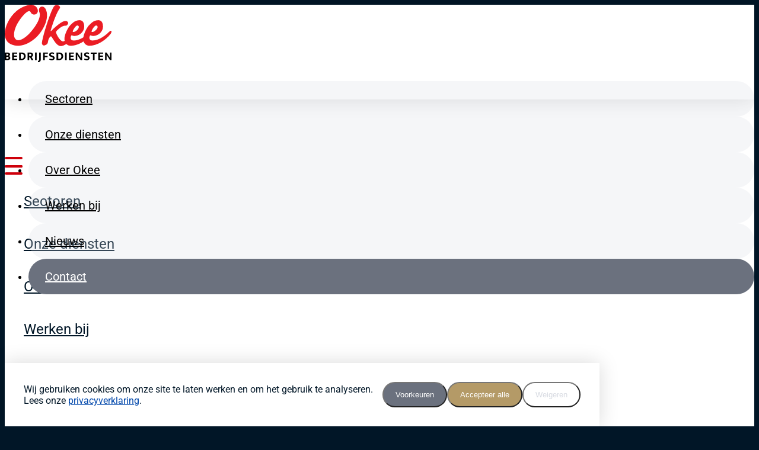

--- FILE ---
content_type: text/html; charset=utf-8
request_url: https://www.okee.nl/
body_size: 12251
content:
<!DOCTYPE html>
<html lang="nl">
	<head>
		<meta charset="UTF-8">
		<meta http-equiv="X-UA-Compatible" content="IE=edge">
		<meta name="viewport" content="width=device-width, initial-scale=1.0">
		<meta name="google-site-verification" content="Fu4FuzinVg5bEm28ol-VizyBCitvoynidSMhpxTAGjk">
		<meta name="apple-mobile-web-app-title" content="Okee" />
				<link rel="canonical" href="https://www.okee.nl/home">
		<title>Waar mensen het verschil maken | Okee Bedrijfsdiensten</title>
		<meta name="description" content="Okee Bedrijfsdiensten is een middelgroot, professioneel schoonmaakbedrijf dat schoonmaak- en facilitaire oplossingen biedt.">
				<link rel="shortcut icon" href="/img/favicon.ico" type="image/x-icon">
		<link rel="apple-touch-icon" sizes="180x180" href="/img/apple-touch-icon.png" />
		<link rel="manifest" href="/img/site.webmanifest" />
		<link rel="stylesheet" href="/css/styles.css">
		<link rel="stylesheet" href="/css/output.css">
		<link rel="stylesheet" href="/css/cookieconsent.css">
		<script type="application/ld+json">{"@context":"https://schema.org","@type":"LocalBusiness","@id":"https://www.okee.nl/#organization","name":"Okee Bedrijfsdiensten B.V.","url":"https://www.okee.nl/","logo":"https://www.okee.nl/img/apple-touch-icon.png","image":["https://www.okee.nl/img/foto/homepage.jpg","https://www.okee.nl/img/okee_team.jpg"],"telephone":"+31 172 423 010","email":"info@okee.nl","priceRange":"€€","areaServed":{"@type":"Country","name":"Netherlands"},"address":{"@type":"PostalAddress","streetAddress":"Antonie van Leeuwenhoekweg 25","postalCode":"2408 AL","addressLocality":"Alphen aan den Rijn","addressCountry":"NL"},"sameAs":["https://www.linkedin.com/company/okee-bedrijfsdiensten"]}</script>
		<script>
			(function(d, w, c) {
				w.BrevoConversationsID = '68c7c2270ae6589d500e575b';
				w[c] = w[c] || function() {
					(w[c].q = w[c].q || []).push(arguments);
				};
				var s = d.createElement('script');
				s.async = true;
				s.src = 'https://conversations-widget.brevo.com/brevo-conversations.js';
				if (d.head) d.head.appendChild(s);
			})(document, window, 'BrevoConversations');
		</script>
	</head>
	<body class="setfont">
		<nav class="navmenu px-6 lg:px-8 xl:px-12 xl:px-16">
	<div class="menu max-w-[1280px] mx-auto flex justify-between items-center gap-4">
		<div>
			<a href="/home" class="logo" aria-label="Link naar startpagina" title="Link naar startpagina"><svg version="1.1" id="logov1" xmlns="http://www.w3.org/2000/svg" xmlns:xlink="http://www.w3.org/1999/xlink" x="0px" y="0px" viewBox="0 0 400 215" style="enable-background:new 0 0 400 215;" xml:space="preserve"><title>Logo Okee Bedrijfsdiensten</title><style type="text/css">.logov1{fill: #eb1c24;fill-opacity:1}</style><path class="logov1" d="M399.52,98.55c-1.02-1.79-3.57-2.04-6.12.76-25.97,26.22-49.4,34.63-64.68,34.63-7.38,0-11.46-3.82-11.46-9.42,0-3.57.76-5.86,2.03-8.41.77-1.79,1.53-2.04,3.32-1.27,2.29,1.02,5.09,2.04,7.9,2.04,13.74,0,22.66-6.62,28.01-11.97,5.09-5.6,9.59-12.98,9.68-22.15.33-37.91-32.56-22.2-37.57-18.9-5.99,3.94-15.09,12.71-18.97,18.13-9.41,13.48-15.39,28.91-17.07,40.16-14.29,8.59-26.81,11.79-36.23,11.79-7.38,0-11.46-3.82-11.46-9.42,0-3.57.77-5.86,2.04-8.41.77-1.79,1.53-2.04,3.32-1.27,2.29,1.02,5.09,2.04,7.9,2.04,13.74,0,22.66-6.62,28.01-11.97,5.09-5.6,9.59-12.98,9.68-22.15.33-37.91-32.56-22.2-37.57-18.9-5.99,3.94-15.09,12.71-18.97,18.13-11.2,16.04-17.57,34.88-17.57,46.09v.26c0,2.45.3,4.72.79,6.84-2.2,1.29-4.28,2.07-6.16,2.07-7.13,0-18.33-12.99-25.46-30.56-1.78-3.56-1.27-5.86,2.29-9.42,5.35-5.35,18.34-18.84,31.58-18.84,2.8,0,4.83,0,6.62-2.04,4.58-5.35,5.86-8.4,2.54-12.22-2.04-2.55-4.07-3.31-7.89-3.31h-.25c-6.11,0-11.97,2.8-19.86,8.15-16.04,11.21-30.05,24.96-33.11,28.27-2.29,2.54-3.06,1.78-2.55-.26,3.82-16.05,19.87-63.67,33.36-82.77,3.06-4.33,1.53-6.88-1.02-9.42-2.8-2.55-5.61-4.07-9.93-4.07-4.84,0-7.89,2.29-10.95,6.62-4.58,6.88-12.22,24.45-21.9,52.97-11.72,34.38-18.34,59.85-20.63,71.05-1.53,6.37-2.04,11.72-1.53,14.77.76,4.08,4.07,6.37,7.13,6.37,2.29,0,13.24-2.8,14.77-11.46,1.52-8.65,2.29-12.99,7.38-19.86,2.8-3.82,5.35-3.82,7.64.25,3.82,6.62,8.15,12.99,9.93,15.54,8.4,12.74,17.06,17.82,23.17,17.82s13.47-2.76,21.05-8.04c4.34,4.41,10.21,6.77,16.14,6.77,16.49,0,33.6-6.64,48.53-16.32,3.34,10.48,12.5,16.32,21.83,16.32,29.8,0,61.64-21.65,78.95-43.8,3.31-4.33,4.58-8.91,3.31-11.2ZM325.66,98.04c3.05-7.9,11.46-20.37,16.55-20.37,3.31,0,5.86,2.04,5.86,5.6,0,7.12-11.71,18.59-19.35,18.59h-.25c-3.31,0-3.82-.76-2.8-3.82ZM255.3,98.04c3.05-7.9,11.46-20.37,16.55-20.37,3.31,0,5.86,2.04,5.86,5.6,0,7.12-11.71,18.59-19.35,18.59h-.25c-3.31,0-3.82-.76-2.8-3.82Z"/><path class="logov1" d="M107.12,1.46c-4.62-1.57-10.44-2.13-17.77-.41-8.94,2.1-27.26,7.67-44.12,21.48C17.01,45.94,0,82.37,0,109.44c0,10.69,4.34,24.06,12.67,31.42,8.69,8.35,24.6,12.69,35.82,12.69,18.82,0,40.53-7.02,63.69-26.4,20.98-17.38,46.31-54.15,46.31-87.9,0-6.65-1.32-14.08-3.87-20.3-9.04-22.03-33.05-11.1-24.71,9.26,9.7,23.7-26.77,71.86-49.21,90.24-12.3,10.03-22.43,14.38-30.39,14.38-10.49,0-15.56-10.71-15.56-20.06,0-11.7,3.98-33.42,26.05-62.5,16.64-21.73,26.78-26.4,30.76-26.4,0,0,3.57-.62,5.81,4.49,2.18,4.98,7.08,8.53,12.86,8.53,7.71,0,13.96-6.26,13.96-13.96,0,0,.3-15.58-17.06-21.48Z"/><g><path d="M10.17,178.85c3.01,0,5.39.65,7.14,1.94s2.62,3.12,2.62,5.47c0,.88-.16,1.66-.47,2.35-.32.69-.72,1.29-1.22,1.78-.5.5-1.05.91-1.67,1.24-.62.33-1.24.57-1.88.72.84.15,1.63.4,2.37.75.74.35,1.38.81,1.94,1.38s.99,1.26,1.31,2.05c.32.8.47,1.71.47,2.73,0,1.18-.26,2.25-.77,3.23-.51.98-1.24,1.83-2.19,2.55s-2.09,1.28-3.43,1.67c-1.34.39-2.82.59-4.45.59H0v-28.47h10.17ZM6.19,190.24h2.94c1.36,0,2.43-.29,3.23-.88.8-.59,1.2-1.47,1.2-2.64,0-1.05-.37-1.84-1.11-2.37-.74-.53-1.8-.79-3.19-.79h-3.07v6.69ZM6.19,202.62h2.94c1.54,0,2.8-.29,3.8-.88.99-.59,1.49-1.6,1.49-3.05,0-1.36-.53-2.33-1.58-2.91-1.06-.59-2.35-.88-3.89-.88h-2.76v7.73Z"/><path d="M28.02,178.85h18.53v4.79h-12.34v6.51h11.16v4.74h-11.16v7.64h12.47v4.79h-18.66v-28.47Z"/><path d="M63.58,178.85c2.2,0,4.2.29,6.01.86,1.81.57,3.36,1.43,4.65,2.58,1.29,1.14,2.3,2.57,3.01,4.27.71,1.7,1.06,3.68,1.06,5.94,0,2.59-.42,4.81-1.27,6.67-.84,1.85-1.99,3.39-3.43,4.61-1.45,1.22-3.14,2.12-5.08,2.69-1.94.57-4,.86-6.17.86h-8.72v-28.47h9.94ZM59.83,202.53h2.12c1.26,0,2.49-.16,3.68-.47,1.19-.32,2.24-.86,3.14-1.63s1.63-1.79,2.17-3.07c.54-1.28.81-2.9.81-4.86,0-2.86-.81-5.05-2.44-6.58-1.63-1.52-3.81-2.28-6.55-2.28h-2.94v18.89Z"/><path d="M85.45,178.85h10.8c1.6,0,3,.23,4.22.7,1.22.47,2.24,1.1,3.05,1.9.81.8,1.42,1.73,1.83,2.8.41,1.07.61,2.22.61,3.46,0,1.14-.17,2.16-.52,3.05-.35.89-.78,1.66-1.31,2.3-.53.65-1.11,1.19-1.76,1.63s-1.27.79-1.88,1.06l6.96,11.57h-7.09l-5.47-10.48h-3.3v10.48h-6.15v-28.47ZM91.6,192.09h2.44c1.63,0,2.96-.33,4-.99,1.04-.66,1.56-1.76,1.56-3.3,0-1.36-.41-2.4-1.24-3.14s-2.04-1.11-3.64-1.11h-3.12v8.54Z"/><path d="M119.7,178.85v28.47h-6.19v-28.47h6.19Z"/><path d="M135.2,178.85v23.27c0,1.18-.03,2.24-.09,3.19-.06.95-.18,1.81-.36,2.6-.18.78-.43,1.49-.75,2.12-.32.63-.72,1.24-1.2,1.81-.99,1.18-2.24,1.99-3.75,2.46s-3.1.7-4.79.7v-4.74c.78,0,1.46-.12,2.03-.36.57-.24,1.04-.54,1.4-.9.54-.48.9-1.11,1.06-1.9.17-.78.25-1.66.25-2.62v-25.62h6.19Z"/><path d="M161.73,178.85v4.79h-11.88v7.55h10.89v4.74h-10.89v11.39h-6.19v-28.47h18.08Z"/><path d="M176.91,178.35c1.84,0,3.46.18,4.88.54,1.42.36,2.68.83,3.8,1.4l-1.4,4.61c-1.24-.6-2.43-1.06-3.57-1.38-1.15-.32-2.26-.47-3.34-.47-1.45,0-2.57.29-3.37.86-.8.57-1.2,1.34-1.2,2.31s.35,1.75,1.04,2.26c.69.51,1.81,1.01,3.34,1.49l2.71.86c2.26.75,4.03,1.82,5.31,3.21,1.28,1.39,1.92,3.09,1.92,5.1,0,1.21-.23,2.34-.68,3.39-.45,1.06-1.13,1.97-2.03,2.76s-2.03,1.4-3.39,1.85-2.94.68-4.74.68c-3.4,0-6.52-.69-9.35-2.08l1.4-4.61c1.29.63,2.56,1.12,3.8,1.47s2.53.52,3.89.52c1.6,0,2.8-.29,3.62-.88.81-.59,1.22-1.41,1.22-2.46,0-.36-.07-.71-.2-1.06-.14-.35-.38-.68-.75-.99s-.85-.63-1.47-.95c-.62-.32-1.42-.62-2.42-.92l-2.4-.81c-1.06-.36-2.02-.78-2.89-1.27s-1.62-1.04-2.24-1.67c-.62-.63-1.1-1.38-1.45-2.24-.35-.86-.52-1.86-.52-3.01,0-1.23.23-2.37.68-3.41.45-1.04,1.12-1.93,2.01-2.69.89-.75,1.99-1.34,3.3-1.76,1.31-.42,2.81-.63,4.5-.63Z"/>    <path d="M204.11,178.85c2.2,0,4.2.29,6.01.86,1.81.57,3.36,1.43,4.66,2.58,1.3,1.14,2.29,2.57,3,4.27.71,1.7,1.06,3.68,1.06,5.94,0,2.59-.42,4.81-1.27,6.67-.84,1.85-1.99,3.39-3.43,4.61-1.45,1.22-3.14,2.12-5.09,2.69s-4,.86-6.17.86h-8.72v-28.47h9.94ZM200.36,202.53h2.12c1.27,0,2.49-.16,3.68-.47,1.19-.32,2.24-.86,3.14-1.63s1.63-1.79,2.17-3.07c.54-1.28.82-2.9.82-4.86,0-2.86-.82-5.05-2.44-6.58-1.63-1.52-3.81-2.28-6.55-2.28h-2.94v18.89Z"/><path d="M232.17,178.85v28.47h-6.19v-28.47h6.19Z"/><path d="M240.49,178.85h18.53v4.79h-12.33v6.51h11.16v4.74h-11.16v7.64h12.47v4.79h-18.66v-28.47Z"/><path d="M266.11,178.85h5.65l9.81,15c.66,1.03,1.27,2.03,1.83,3.01.56.98.96,1.74,1.2,2.28h.09c-.18-1.96-.27-3.91-.27-5.85v-14.44h5.74v28.47h-5.65l-9.13-13.83c-.39-.6-.77-1.23-1.15-1.87-.38-.65-.73-1.27-1.06-1.87-.33-.6-.62-1.15-.88-1.65-.26-.5-.44-.91-.56-1.24h-.09c.15,2.08.23,4.08.25,5.99.02,1.91.02,3.86.02,5.85v8.63h-5.78v-28.47Z"/><path d="M307.86,178.35c1.84,0,3.46.18,4.88.54,1.42.36,2.68.83,3.8,1.4l-1.4,4.61c-1.24-.6-2.43-1.06-3.57-1.38-1.15-.32-2.26-.47-3.34-.47-1.45,0-2.57.29-3.37.86-.8.57-1.2,1.34-1.2,2.31s.35,1.75,1.04,2.26c.69.51,1.81,1.01,3.34,1.49l2.71.86c2.26.75,4.03,1.82,5.31,3.21s1.92,3.09,1.92,5.1c0,1.21-.23,2.34-.68,3.39-.45,1.06-1.13,1.97-2.03,2.76s-2.03,1.4-3.39,1.85-2.94.68-4.74.68c-3.4,0-6.52-.69-9.35-2.08l1.4-4.61c1.29.63,2.56,1.12,3.8,1.47s2.53.52,3.89.52c1.6,0,2.8-.29,3.62-.88.81-.59,1.22-1.41,1.22-2.46,0-.36-.07-.71-.2-1.06-.14-.35-.38-.68-.75-.99s-.85-.63-1.47-.95c-.62-.32-1.42-.62-2.42-.92l-2.4-.81c-1.06-.36-2.02-.78-2.89-1.27s-1.62-1.04-2.24-1.67c-.62-.63-1.1-1.38-1.45-2.24-.35-.86-.52-1.86-.52-3.01,0-1.23.23-2.37.68-3.41.45-1.04,1.12-1.93,2.01-2.69.89-.75,1.99-1.34,3.3-1.76,1.31-.42,2.81-.63,4.5-.63Z"/><path d="M344.55,178.85v4.88h-8.04v23.59h-6.19v-23.59h-7.86v-4.88h22.1Z"/><path d="M350.34,178.85h18.53v4.79h-12.33v6.51h11.16v4.74h-11.16v7.64h12.47v4.79h-18.66v-28.47Z"/><path d="M375.96,178.85h5.65l9.81,15c.66,1.03,1.27,2.03,1.83,3.01.56.98.96,1.74,1.2,2.28h.09c-.18-1.96-.27-3.91-.27-5.85v-14.44h5.74v28.47h-5.65l-9.13-13.83c-.39-.6-.77-1.23-1.15-1.87-.38-.65-.73-1.27-1.06-1.87-.33-.6-.62-1.15-.88-1.65-.26-.5-.44-.91-.56-1.24h-.09c.15,2.08.23,4.08.25,5.99.02,1.91.02,3.86.02,5.85v8.63h-5.78v-28.47Z"/></g></svg></a>
		</div>
		<div class="hidden md:block">
			<ul class="links flex flex-wrap gap-y-2 md:gap-x-2 lg:gap-x-4">
				<li><a href="/sectoren">Sectoren</a></li>
				<li><a href="/diensten">Onze diensten</a></li>
				<li><a href="/over-okee">Over Okee</a></li>
				<li class="hidden lg:block"><a href="/werken-bij">Werken bij</a></li>
				<li><a href="/nieuws">Nieuws</a></li>
				<li class="inverse"><a href="/contact">Contact</a></li>
			</ul>
		</div>
		<div class="md:hidden">
			<button id="menuButton" class="hamburger" aria-controls="mobileMenu" aria-expanded="false" aria-label="Open menu">
				<span class="bar bar1"></span>
				<span class="bar bar2"></span>
				<span class="bar bar3"></span>
				<span class="bar bar4"></span>
			</button>
		</div>
	</div>
</nav>
<div id="mobileOverlay" class="fixed inset-0 z-30 hidden">
	<div id="mobileBackdrop" class="absolute inset-0 transition-opacity duration-300 ease-out"></div>
	<div id="mobileMenu" class="absolute inset-x-0 top-0 transform -translate-y-full transition-transform duration-300 ease-out">
		<nav>
			<ul>
				<li><a href="/sectoren">Sectoren</a></li>
				<li><a href="/diensten">Onze diensten</a></li>
				<li><a href="/over-okee">Over Okee</a></li>
				<li><a href="/werken-bij">Werken bij</a></li>
				<li><a href="/nieuws">Nieuws</a></li>
				<li><a href="/contact">Contact</a></li>
			</ul>
		</nav>
	</div>
</div>		<main class="content">
		<section class="hero">
	<div class="max-w-[1280px] mx-auto px-6 md:px-8 lg:px-12 xl:px-16">
		<nav class="breadcrumb" aria-label="Breadcrumb">
	<ol class="flex flex-wrap items-center gap-y-2">
				<li class="bc-item"><div class="flex items-center"><a href="/home" class="">Home</a></div></li>
				</ol>
</nav>		<h1>Okee Bedrijfsdiensten<br><span class="slogan">Waar <em>mensen</em> het verschil maken</span></h1>
		<a href="/contact" class="button" aria-label="Link naar contactformulier">Neem contact met ons op</a>
	</div>
</section>
<div class="intro">
	<div class="max-w-[1280px] mx-auto px-6 md:px-8 lg:px-12 xl:px-16">
		<p class="lg:w-2/3">Welkom bij Okee Bedrijfsdiensten. Wij zijn een middelgroot, professioneel schoonmaakbedrijf met grote toewijding. Of het nu gaat om dagelijkse schoonmaak of specialistisch werk, wij staan klaar voor bedrijven en instellingen. Onze kracht? Korte lijnen, persoonlijke betrokkenheid en echte aandacht voor mens én omgeving. U kunt rekenen op betrouwbare service, heldere communicatie en een partner die met u meedenkt.</p>
		<p class="lg:w-2/3">Onze mensen maken het verschil, elke dag weer. Ontdek hoe wij schoonmaak persoonlijk maken.</p>
	</div>
</div>
<section class="sector-cards">
	<div class="max-w-[1280px] mx-auto px-6 md:px-8 lg:px-12 xl:px-16">
		<div class="title flex items-center space-x-3">
			<svg version="1.1" id="icon1" x="0px" y="0px" viewBox="0 0 120 120" style="enable-background:new 0 0 120 120;" xml:space="preserve"><style type="text/css">.i1c1{fill:#fff;}.i1c2{fill:#6B717E;}.i1c3{fill:#EB1C24;}.i1c4{fill:#011627;}.i1c5{fill:#B49A67;}</style><path class="i1c1" d="M99.5,36.8v58.5c0,8.3-6.7,15-15,15h-60c-8.3,0-15-6.7-15-15v-60c0-8.3,6.7-15,15-15H83v-5H24.5
	c-11,0-20,9-20,20v60c0,11,9,20,20,20h60c11,0,20-9,20-20V36.8H99.5z"/><polygon class="i1c1" points="116,15.3 104.5,15.3 104.5,3.8 99.5,3.8 99.5,15.3 88,15.3 88,20.3 99.5,20.3 99.5,31.8 104.5,31.8 
	104.5,20.3 116,20.3 "/><path class="i1c3" d="M54.5,27.8H27c-5.5,0-10,4.5-10,10v27.5h37.5V27.8z"/><path class="i1c4" d="M17,65.3v27.5c0,5.5,4.5,10,10,10h27.5V65.3H17z"/><path class="i1c2" d="M54.5,102.8H82c5.5,0,10-4.5,10-10V65.3H54.5V102.8z"/><path class="i1c5" d="M92,65.3V37.8c0-5.5-4.5-10-10-10H54.5v37.5H92z"/></svg>
						<h2>Wij werken voor de volgende sectoren</h2>
		</div>
		<div class="grid grid-cols-1 sm:grid-cols-2 lg:grid-cols-3 gap-10">
			<a href="/sectoren/onderwijs-en-zorg" class="sector-card">
				<div class="card-text">
					<h3 class="card-title">onderwijs &amp; zorg</h3>
					<hr>
					<p><span class="emphasis">Aandacht voor mensen en omgeving.</span> Schoonmaak vraagt om meer dan alleen een schone ruimte; het vraagt om zorgvuldigheid, discretie en betrokkenheid.</p>
				</div>
				<img src="/img/foto/onderwijs-zorg_klein.jpg" alt="Image 1" class="card-image">
			</a>
			<a href="/sectoren/railinfra" class="sector-card">
				<div class="card-text">
					<h3 class="card-title">railinfra</h3>
					<hr>
					<p><span class="emphasis">Betrouwbare schoonmaak op het juiste moment, elke keer weer.</span> Waar alles om punctualiteit, veiligheid en een aangename reisbeleving draait.</p>
				</div>
				<img src="/img/foto/railinfra_klein.jpg" alt="railinfra" class="card-image">
			</a>
			<a href="/sectoren/vastgoed-en-woningbeheer" class="sector-card">
				<div class="card-text">
					<h3 class="card-title">vastgoed &amp; woningbeheer</h3>
					<hr>
					<p><span class="emphasis">Representatief, verzorgd en betrouwbaar.</span> Een schoon en goed onderhouden gebouw is het visitekaartje van elke organisatie.</p>
				</div>
				<img src="/img/foto/vastgoed_klein.jpg" alt="vastgoed &amp; woningbeheer" class="card-image">
			</a>
			<a href="/sectoren/publieke-sector" class="sector-card">
				<div class="card-text">
					<h3 class="card-title">publieke sector</h3>
					<hr>
					<p><span class="emphasis">Schoon, veilig en representatief voor iedereen.</span> Samen zorgen we voor een omgeving waar iedereen zich welkom voelt.</p>
				</div>
				<img src="/img/foto/publieke-sector_klein.jpg" alt="Image 1" class="card-image">
			</a>
			<a href="/sectoren/specialistische-omgevingen" class="sector-card">
				<div class="card-text">
					<h3 class="card-title">specialistische omgevingen</h3>
					<hr>
					<p><span class="emphasis">Schoonmaak met precisie, zorg en vertrouwen.</span> Waar foutmarges geen ruimte krijgen en betrouwbaarheid telt.</p>
				</div>
				<img src="/img/foto/specialistisch_klein.jpg" alt="Image 1" class="card-image">
			</a>
			<a href="/sectoren/hospitality-en-recreatie" class="sector-card">
				<div class="card-text">
					<h3 class="card-title">hospitality &amp; recreatie</h3>
					<hr>
					<p><span class="emphasis">Schoonmaak die bijdraagt aan beleving.</span> In de wereld van gastvrijheid draait alles om de eerste indruk.</p>
				</div>
				<img src="/img/foto/hospitality_klein.jpg" alt="Image 1" class="card-image">
			</a>
		</div>
	</div>
</section><section class="cta1">
	<div class="max-w-[1280px] mx-auto px-6 md:px-8 lg:px-12 xl:px-16">
		<div class="max-w-[1280px] mx-auto flex flex-col md:flex-row gap-y-12">
			<div class="ctatext md:w-8/12 flex flex-col items-center justify-center">
				<h2>Benieuwd wat Okee voor jouw organisatie kan betekenen?</h2>
				<a href="/contact" class="button">Chat met ons</a>
			</div>
			<div class="ctalogo md:w-4/12 flex items-center justify-center">
				<div class="logo">
					<svg version="1.1" id="logov2" xmlns="http://www.w3.org/2000/svg" xmlns:xlink="http://www.w3.org/1999/xlink" x="0px" y="0px" viewBox="0 0 400 215" style="enable-background:new 0 0 400 215;" xml:space="preserve"><style type="text/css">.logov2{fill:#ffffff;fill-opacity:0.4;}</style><path class="logov2" d="M399.52,98.55c-1.02-1.79-3.57-2.04-6.12.76-25.97,26.22-49.4,34.63-64.68,34.63-7.38,0-11.46-3.82-11.46-9.42,0-3.57.76-5.86,2.03-8.41.77-1.79,1.53-2.04,3.32-1.27,2.29,1.02,5.09,2.04,7.9,2.04,13.74,0,22.66-6.62,28.01-11.97,5.09-5.6,9.59-12.98,9.68-22.15.33-37.91-32.56-22.2-37.57-18.9-5.99,3.94-15.09,12.71-18.97,18.13-9.41,13.48-15.39,28.91-17.07,40.16-14.29,8.59-26.81,11.79-36.23,11.79-7.38,0-11.46-3.82-11.46-9.42,0-3.57.77-5.86,2.04-8.41.77-1.79,1.53-2.04,3.32-1.27,2.29,1.02,5.09,2.04,7.9,2.04,13.74,0,22.66-6.62,28.01-11.97,5.09-5.6,9.59-12.98,9.68-22.15.33-37.91-32.56-22.2-37.57-18.9-5.99,3.94-15.09,12.71-18.97,18.13-11.2,16.04-17.57,34.88-17.57,46.09v.26c0,2.45.3,4.72.79,6.84-2.2,1.29-4.28,2.07-6.16,2.07-7.13,0-18.33-12.99-25.46-30.56-1.78-3.56-1.27-5.86,2.29-9.42,5.35-5.35,18.34-18.84,31.58-18.84,2.8,0,4.83,0,6.62-2.04,4.58-5.35,5.86-8.4,2.54-12.22-2.04-2.55-4.07-3.31-7.89-3.31h-.25c-6.11,0-11.97,2.8-19.86,8.15-16.04,11.21-30.05,24.96-33.11,28.27-2.29,2.54-3.06,1.78-2.55-.26,3.82-16.05,19.87-63.67,33.36-82.77,3.06-4.33,1.53-6.88-1.02-9.42-2.8-2.55-5.61-4.07-9.93-4.07-4.84,0-7.89,2.29-10.95,6.62-4.58,6.88-12.22,24.45-21.9,52.97-11.72,34.38-18.34,59.85-20.63,71.05-1.53,6.37-2.04,11.72-1.53,14.77.76,4.08,4.07,6.37,7.13,6.37,2.29,0,13.24-2.8,14.77-11.46,1.52-8.65,2.29-12.99,7.38-19.86,2.8-3.82,5.35-3.82,7.64.25,3.82,6.62,8.15,12.99,9.93,15.54,8.4,12.74,17.06,17.82,23.17,17.82s13.47-2.76,21.05-8.04c4.34,4.41,10.21,6.77,16.14,6.77,16.49,0,33.6-6.64,48.53-16.32,3.34,10.48,12.5,16.32,21.83,16.32,29.8,0,61.64-21.65,78.95-43.8,3.31-4.33,4.58-8.91,3.31-11.2ZM325.66,98.04c3.05-7.9,11.46-20.37,16.55-20.37,3.31,0,5.86,2.04,5.86,5.6,0,7.12-11.71,18.59-19.35,18.59h-.25c-3.31,0-3.82-.76-2.8-3.82ZM255.3,98.04c3.05-7.9,11.46-20.37,16.55-20.37,3.31,0,5.86,2.04,5.86,5.6,0,7.12-11.71,18.59-19.35,18.59h-.25c-3.31,0-3.82-.76-2.8-3.82Z"/><path class="logov2" d="M107.12,1.46c-4.62-1.57-10.44-2.13-17.77-.41-8.94,2.1-27.26,7.67-44.12,21.48C17.01,45.94,0,82.37,0,109.44c0,10.69,4.34,24.06,12.67,31.42,8.69,8.35,24.6,12.69,35.82,12.69,18.82,0,40.53-7.02,63.69-26.4,20.98-17.38,46.31-54.15,46.31-87.9,0-6.65-1.32-14.08-3.87-20.3-9.04-22.03-33.05-11.1-24.71,9.26,9.7,23.7-26.77,71.86-49.21,90.24-12.3,10.03-22.43,14.38-30.39,14.38-10.49,0-15.56-10.71-15.56-20.06,0-11.7,3.98-33.42,26.05-62.5,16.64-21.73,26.78-26.4,30.76-26.4,0,0,3.57-.62,5.81,4.49,2.18,4.98,7.08,8.53,12.86,8.53,7.71,0,13.96-6.26,13.96-13.96,0,0,.3-15.58-17.06-21.48Z"/><g><path class="logov2" d="M10.17,178.85c3.01,0,5.39.65,7.14,1.94s2.62,3.12,2.62,5.47c0,.88-.16,1.66-.47,2.35-.32.69-.72,1.29-1.22,1.78-.5.5-1.05.91-1.67,1.24-.62.33-1.24.57-1.88.72.84.15,1.63.4,2.37.75.74.35,1.38.81,1.94,1.38s.99,1.26,1.31,2.05c.32.8.47,1.71.47,2.73,0,1.18-.26,2.25-.77,3.23-.51.98-1.24,1.83-2.19,2.55s-2.09,1.28-3.43,1.67c-1.34.39-2.82.59-4.45.59H0v-28.47h10.17ZM6.19,190.24h2.94c1.36,0,2.43-.29,3.23-.88.8-.59,1.2-1.47,1.2-2.64,0-1.05-.37-1.84-1.11-2.37-.74-.53-1.8-.79-3.19-.79h-3.07v6.69ZM6.19,202.62h2.94c1.54,0,2.8-.29,3.8-.88.99-.59,1.49-1.6,1.49-3.05,0-1.36-.53-2.33-1.58-2.91-1.06-.59-2.35-.88-3.89-.88h-2.76v7.73Z"/><path class="logov2" d="M28.02,178.85h18.53v4.79h-12.34v6.51h11.16v4.74h-11.16v7.64h12.47v4.79h-18.66v-28.47Z"/><path class="logov2" d="M63.58,178.85c2.2,0,4.2.29,6.01.86,1.81.57,3.36,1.43,4.65,2.58,1.29,1.14,2.3,2.57,3.01,4.27.71,1.7,1.06,3.68,1.06,5.94,0,2.59-.42,4.81-1.27,6.67-.84,1.85-1.99,3.39-3.43,4.61-1.45,1.22-3.14,2.12-5.08,2.69-1.94.57-4,.86-6.17.86h-8.72v-28.47h9.94ZM59.83,202.53h2.12c1.26,0,2.49-.16,3.68-.47,1.19-.32,2.24-.86,3.14-1.63s1.63-1.79,2.17-3.07c.54-1.28.81-2.9.81-4.86,0-2.86-.81-5.05-2.44-6.58-1.63-1.52-3.81-2.28-6.55-2.28h-2.94v18.89Z"/><path class="logov2" d="M85.45,178.85h10.8c1.6,0,3,.23,4.22.7,1.22.47,2.24,1.1,3.05,1.9.81.8,1.42,1.73,1.83,2.8.41,1.07.61,2.22.61,3.46,0,1.14-.17,2.16-.52,3.05-.35.89-.78,1.66-1.31,2.3-.53.65-1.11,1.19-1.76,1.63s-1.27.79-1.88,1.06l6.96,11.57h-7.09l-5.47-10.48h-3.3v10.48h-6.15v-28.47ZM91.6,192.09h2.44c1.63,0,2.96-.33,4-.99,1.04-.66,1.56-1.76,1.56-3.3,0-1.36-.41-2.4-1.24-3.14s-2.04-1.11-3.64-1.11h-3.12v8.54Z"/><path class="logov2" d="M119.7,178.85v28.47h-6.19v-28.47h6.19Z"/><path class="logov2" d="M135.2,178.85v23.27c0,1.18-.03,2.24-.09,3.19-.06.95-.18,1.81-.36,2.6-.18.78-.43,1.49-.75,2.12-.32.63-.72,1.24-1.2,1.81-.99,1.18-2.24,1.99-3.75,2.46s-3.1.7-4.79.7v-4.74c.78,0,1.46-.12,2.03-.36.57-.24,1.04-.54,1.4-.9.54-.48.9-1.11,1.06-1.9.17-.78.25-1.66.25-2.62v-25.62h6.19Z"/><path class="logov2" d="M161.73,178.85v4.79h-11.88v7.55h10.89v4.74h-10.89v11.39h-6.19v-28.47h18.08Z"/><path class="logov2" d="M176.91,178.35c1.84,0,3.46.18,4.88.54,1.42.36,2.68.83,3.8,1.4l-1.4,4.61c-1.24-.6-2.43-1.06-3.57-1.38-1.15-.32-2.26-.47-3.34-.47-1.45,0-2.57.29-3.37.86-.8.57-1.2,1.34-1.2,2.31s.35,1.75,1.04,2.26c.69.51,1.81,1.01,3.34,1.49l2.71.86c2.26.75,4.03,1.82,5.31,3.21,1.28,1.39,1.92,3.09,1.92,5.1,0,1.21-.23,2.34-.68,3.39-.45,1.06-1.13,1.97-2.03,2.76s-2.03,1.4-3.39,1.85-2.94.68-4.74.68c-3.4,0-6.52-.69-9.35-2.08l1.4-4.61c1.29.63,2.56,1.12,3.8,1.47s2.53.52,3.89.52c1.6,0,2.8-.29,3.62-.88.81-.59,1.22-1.41,1.22-2.46,0-.36-.07-.71-.2-1.06-.14-.35-.38-.68-.75-.99s-.85-.63-1.47-.95c-.62-.32-1.42-.62-2.42-.92l-2.4-.81c-1.06-.36-2.02-.78-2.89-1.27s-1.62-1.04-2.24-1.67c-.62-.63-1.1-1.38-1.45-2.24-.35-.86-.52-1.86-.52-3.01,0-1.23.23-2.37.68-3.41.45-1.04,1.12-1.93,2.01-2.69.89-.75,1.99-1.34,3.3-1.76,1.31-.42,2.81-.63,4.5-.63Z"/>    <path class="logov2" d="M204.11,178.85c2.2,0,4.2.29,6.01.86,1.81.57,3.36,1.43,4.66,2.58,1.3,1.14,2.29,2.57,3,4.27.71,1.7,1.06,3.68,1.06,5.94,0,2.59-.42,4.81-1.27,6.67-.84,1.85-1.99,3.39-3.43,4.61-1.45,1.22-3.14,2.12-5.09,2.69s-4,.86-6.17.86h-8.72v-28.47h9.94ZM200.36,202.53h2.12c1.27,0,2.49-.16,3.68-.47,1.19-.32,2.24-.86,3.14-1.63s1.63-1.79,2.17-3.07c.54-1.28.82-2.9.82-4.86,0-2.86-.82-5.05-2.44-6.58-1.63-1.52-3.81-2.28-6.55-2.28h-2.94v18.89Z"/><path class="logov2" d="M232.17,178.85v28.47h-6.19v-28.47h6.19Z"/><path class="logov2" d="M240.49,178.85h18.53v4.79h-12.33v6.51h11.16v4.74h-11.16v7.64h12.47v4.79h-18.66v-28.47Z"/><path class="logov2" d="M266.11,178.85h5.65l9.81,15c.66,1.03,1.27,2.03,1.83,3.01.56.98.96,1.74,1.2,2.28h.09c-.18-1.96-.27-3.91-.27-5.85v-14.44h5.74v28.47h-5.65l-9.13-13.83c-.39-.6-.77-1.23-1.15-1.87-.38-.65-.73-1.27-1.06-1.87-.33-.6-.62-1.15-.88-1.65-.26-.5-.44-.91-.56-1.24h-.09c.15,2.08.23,4.08.25,5.99.02,1.91.02,3.86.02,5.85v8.63h-5.78v-28.47Z"/><path class="logov2" d="M307.86,178.35c1.84,0,3.46.18,4.88.54,1.42.36,2.68.83,3.8,1.4l-1.4,4.61c-1.24-.6-2.43-1.06-3.57-1.38-1.15-.32-2.26-.47-3.34-.47-1.45,0-2.57.29-3.37.86-.8.57-1.2,1.34-1.2,2.31s.35,1.75,1.04,2.26c.69.51,1.81,1.01,3.34,1.49l2.71.86c2.26.75,4.03,1.82,5.31,3.21s1.92,3.09,1.92,5.1c0,1.21-.23,2.34-.68,3.39-.45,1.06-1.13,1.97-2.03,2.76s-2.03,1.4-3.39,1.85-2.94.68-4.74.68c-3.4,0-6.52-.69-9.35-2.08l1.4-4.61c1.29.63,2.56,1.12,3.8,1.47s2.53.52,3.89.52c1.6,0,2.8-.29,3.62-.88.81-.59,1.22-1.41,1.22-2.46,0-.36-.07-.71-.2-1.06-.14-.35-.38-.68-.75-.99s-.85-.63-1.47-.95c-.62-.32-1.42-.62-2.42-.92l-2.4-.81c-1.06-.36-2.02-.78-2.89-1.27s-1.62-1.04-2.24-1.67c-.62-.63-1.1-1.38-1.45-2.24-.35-.86-.52-1.86-.52-3.01,0-1.23.23-2.37.68-3.41.45-1.04,1.12-1.93,2.01-2.69.89-.75,1.99-1.34,3.3-1.76,1.31-.42,2.81-.63,4.5-.63Z"/><path class="logov2" d="M344.55,178.85v4.88h-8.04v23.59h-6.19v-23.59h-7.86v-4.88h22.1Z"/><path class="logov2" d="M350.34,178.85h18.53v4.79h-12.33v6.51h11.16v4.74h-11.16v7.64h12.47v4.79h-18.66v-28.47Z"/><path class="logov2" d="M375.96,178.85h5.65l9.81,15c.66,1.03,1.27,2.03,1.83,3.01.56.98.96,1.74,1.2,2.28h.09c-.18-1.96-.27-3.91-.27-5.85v-14.44h5.74v28.47h-5.65l-9.13-13.83c-.39-.6-.77-1.23-1.15-1.87-.38-.65-.73-1.27-1.06-1.87-.33-.6-.62-1.15-.88-1.65-.26-.5-.44-.91-.56-1.24h-.09c.15,2.08.23,4.08.25,5.99.02,1.91.02,3.86.02,5.85v8.63h-5.78v-28.47Z"/></g></svg>
				</div>
			</div>
		</div>
	</div>
</section><section class="service-cards">
	<div class="max-w-[1280px] mx-auto px-6 md:px-8 lg:px-12 xl:px-16">
		<div class="title flex items-center space-x-3">
			<svg version="1.1" id="icon2" x="0px" y="0px" viewBox="0 0 120 120" style="enable-background:new 0 0 120 120;" xml:space="preserve"><style type="text/css">.i2c1{fill:#b49a67;}.i2c2{fill:#011627;}</style><path class="i2c1" d="M81.8,28.2H54.2H26.8c-5.5,0-10,4.5-10,10v26.5c2.2-2,4.2-4.3,6.4-6.4c2.3-2.2,5.2-1.6,6.5,1.4
				c0.6,1.5,0.1,2.7-1,3.8c-3,3-6.1,6.1-9.1,9.1c-0.4,0.4-0.8,0.8-1.1,1.2c-0.6,1-0.5,1.9,0.3,2.7c0.8,0.8,1.8,0.9,2.7,0.3
				c0.5-0.4,1-0.8,1.4-1.3c9.1-9,18.1-18.1,27.1-27.1c1.9-1.9,3.5-2,5.3-0.2c2,1.9,2,3.5,0,5.5c-7.5,7.5-15.1,15.1-22.6,22.6
				c-0.4,0.4-0.9,0.8-1.2,1.3c-0.6,1-0.5,1.9,0.3,2.7c0.8,0.8,1.8,0.9,2.7,0.3c0.5-0.4,1-0.8,1.4-1.3c8.9-8.9,17.9-17.9,26.8-26.8
				c2-2,3.5-2,5.5,0c1.8,1.8,1.7,3.4-0.3,5.4c-8.9,8.9-17.8,17.8-26.7,26.7c-0.4,0.4-0.9,0.8-1.2,1.3c-0.7,1-0.6,2,0.2,2.8
				c0.8,0.8,1.9,0.9,2.8,0.2c0.4-0.3,0.8-0.7,1.2-1.1c6.6-6.6,13.2-13.2,19.9-19.8c2-2,3.6-2,5.5,0c1.7,1.8,1.7,3.4-0.2,5.3
				c-7.4,7.4-14.9,14.9-22.3,22.3c-0.3,0.3-0.6,0.6-0.9,1C45.1,97.7,45,99,46,100c1,1,2.3,0.9,3.5-0.4c5.2-5.2,10.3-10.4,15.5-15.5
				c1.9-1.9,3.5-1.9,5.4,0.1c1.6,1.7,1.7,3.3,0.1,5c-0.3,0.3-0.6,0.6-0.8,0.8c-4.4,4.4-8.9,8.9-13.3,13.3h25.3c5.5,0,10-4.5,10-10V65.8
				V38.2C91.8,32.8,87.2,28.2,81.8,28.2z"/><path class="i2c2" d="M99.2,37.2v58.5c0,8.3-6.7,15-15,15H55.5c2.6-2.6,8.1-8.3,8.4-8.6c3.3-3.3,6.6-6.5,9.8-9.8
				c3.4-3.5,3.3-7.9-0.1-11.3c-0.9-0.9-1.9-1.6-3-2.5c2.3-2.4,5.1-4.5,4.9-8.3c-0.2-3.7-2.6-5.9-5.7-7.8c3.9-3.4,6-7.2,2.7-12
				c-1.2-1.7-2.8-3.1-5-3.6c-2.4-0.6-4.6,0-6.6,1.4c-0.2-0.3-0.4-0.5-0.5-0.7c-3.6-6-9.7-6.4-13.9-1.9c-3.6,3.9-7.6,7.6-11.4,11.4
				c-0.4,0.4-0.8,0.8-1.2,1.2c-0.3-0.5-0.5-0.8-0.7-1.1c-3.5-5.5-9.5-6-13.5-1.5c-0.7,0.8-1.6,1.6-2.4,2.4l-8.1,8V35.8
				c0-8.3,6.7-15,15-15h58.5v-5H24.2c-11,0-20,9-20,20V82c1.4-3.2,3-6.1,5-8.9v0c2-2.8,4.3-5.5,7-7.9c2.4-2.2,4.6-4.6,6.9-6.8
				c2.3-2.2,5.2-1.6,6.5,1.4c0.6,1.5,0.1,2.7-1,3.8c-3,3-6.1,6.1-9.1,9.1c-0.4,0.4-0.8,0.8-1.1,1.2c-0.6,1-0.5,1.9,0.3,2.7
				c0.8,0.8,1.8,0.9,2.7,0.3c0.5-0.4,1-0.8,1.4-1.3c9.1-9,18.1-18.1,27.1-27.1c1.9-1.9,3.5-2,5.3-0.2c2,1.9,2,3.5,0,5.5
				c-7.5,7.5-15.1,15.1-22.6,22.6c-0.4,0.4-0.9,0.8-1.2,1.3c-0.6,1-0.5,1.9,0.3,2.7c0.8,0.8,1.8,0.9,2.7,0.3c0.5-0.4,1-0.8,1.4-1.3
				c8.9-8.9,17.9-17.9,26.8-26.8c2-2,3.5-2,5.5,0c1.8,1.8,1.7,3.4-0.3,5.4c-8.9,8.9-17.8,17.8-26.7,26.7c-0.4,0.4-0.9,0.8-1.2,1.3
				c-0.7,1-0.6,2,0.2,2.8c0.8,0.8,1.9,0.9,2.8,0.2c0.4-0.3,0.8-0.7,1.2-1.1c6.6-6.6,13.2-13.2,19.9-19.8c2-2,3.6-2,5.5,0
				c1.7,1.8,1.7,3.4-0.2,5.3c-7.4,7.4-14.9,14.9-22.3,22.3c-0.3,0.3-0.6,0.6-0.9,1C45.1,97.7,45,99,46,100c1,1,2.3,0.9,3.5-0.4
				c5.2-5.2,10.3-10.4,15.5-15.5c1.9-1.9,3.5-1.9,5.4,0.1c1.6,1.7,1.7,3.3,0.1,5c-0.3,0.3-0.6,0.6-0.8,0.8
				c-6.9,6.9-13.9,13.9-20.8,20.8h0c-1.7,1.7-3.3,3.3-5,5h40.3c11,0,20-9,20-20V37.2H99.2z"/><polygon class="i2c2" points="115.8,15.8 104.2,15.8 104.2,4.2 99.2,4.2 99.2,15.8 87.8,15.8 87.8,20.8 99.2,20.8 99.2,32.2 104.2,32.2 104.2,20.8 115.8,20.8 "/></svg>
						<h2>Onze diensten</h2>
		</div>
		<div class="grid grid-cols-1 sm:grid-cols-2 lg:grid-cols-3 gap-10">
			<a href="/diensten/reguliere-schoonmaak" class="service-card">
				<img src="/img/foto/diensten_regulier_klein.jpg" alt="Image 1" class="card-image">
				<div class="card-text">
					<h3 class="card-title">Reguliere schoonmaak</h3>
					<hr>
					<p>Dagelijkse of periodieke schoonmaak voor werkplekken, sanitair en algemene ruimtes, afgestemd op jouw organisatie.</p>
				</div>
			</a>
			<a href="/diensten/sanitair-en-keukenreiniging" class="service-card">
				<img src="/img/foto/diensten_keukenreiniging_klein.jpg" alt="Image 1" class="card-image">
				<div class="card-text">
					<h3 class="card-title">Sanitair- &amp; keukenreiniging</h3>
					<hr>
					<p>Hygiënische dieptereiniging van sanitair en keukens volgens de hoogste schoonmaak- en voedselveiligheidsnormen.</p>
				</div>
			</a>
			<a href="/diensten/glas-en-gevelreiniging" class="service-card">
				<img src="/img/foto/diensten_gevelreiniging_klein.jpg" alt="Image 1" class="card-image">
				<div class="card-text">
					<h3 class="card-title">Glas- &amp; gevelreiniging</h3>
					<hr>
					<p>Streeploze glasbewassing en gevelonderhoud voor een representatieve uitstraling van je pand.</p>
				</div>
			</a>
			<a href="/diensten/constructieve-schoonmaak" class="service-card">
				<img src="/img/foto/diensten_constructief_klein.jpg" alt="Image 1" class="card-image">
				<div class="card-text">
					<h3 class="card-title">Constructieve schoonmaak</h3>
					<hr>
					<p>Grondige, veilige en duurzame reiniging van railconstructies voor een schone en betrouwbare omgeving.</p>
				</div>
			</a>
			<a href="/diensten/ontruiming-en-calamiteiten" class="service-card">
				<img src="/img/foto/diensten_calamiteiten_klein.jpg" alt="Image 1" class="card-image">
				<div class="card-text">
					<h3 class="card-title">Ontruiming &amp; calamiteiten</h3>
					<hr>
					<p>Snelle, zorgvuldige schoonmaak na ontruimingen of calamiteiten. Discreet, professioneel en direct inzetbaar.</p>
				</div>
			</a>
			<a href="/diensten/facilitaire-ondersteuning" class="service-card">
				<img src="/img/foto/diensten_facilitair_klein.jpg" alt="Image 1" class="card-image">
				<div class="card-text">
					<h3 class="card-title">Facilitaire ondersteuning</h3>
					<hr>
					<p>Aanvullende services zoals werkplekreiniging en interieurbeplanting voor een complete, verzorgde werkomgeving.</p>
				</div>
			</a>
		</div>
			</div>
</section><div class="divider">
	<div class="max-w-[1280px] mx-auto">
		<div class="relative -my-20 z-10">
			<div class="absolute top-1/2 left-0 w-full h-1 transform -translate-y-1/2 bg-gradient-to-r from-transparent via-red-600 to-transparent"></div>
			<div class="relative flex justify-center">
				<div class="divider-logo w-40 h-40 flex items-center justify-center z-10">
					<div class="logosmall logoanimated">
						<svg version="1.1" id="logov3" xmlns="http://www.w3.org/2000/svg" xmlns:xlink="http://www.w3.org/1999/xlink" x="0px" y="0px" viewBox="0 0 400 155" style="enable-background:new 0 0 400 155;" xml:space="preserve"><style type="text/css">.logov3{fill:#ce000b;fill-opacity="1";}</style><path class="logov3" d="M399.5,98.6c-1-1.8-3.6-2-6.1,0.8c-26,26.2-49.4,34.6-64.7,34.6c-7.4,0-11.5-3.8-11.5-9.4c0-3.6,0.8-5.9,2-8.4
						c0.8-1.8,1.5-2,3.3-1.3c2.3,1,5.1,2,7.9,2c13.7,0,22.7-6.6,28-12c5.1-5.6,9.6-13,9.7-22.2c0.3-37.9-32.6-22.2-37.6-18.9
						c-6,3.9-15.1,12.7-19,18.1c-9.4,13.5-15.4,28.9-17.1,40.2c-14.3,8.6-26.8,11.8-36.2,11.8c-7.4,0-11.5-3.8-11.5-9.4
						c0-3.6,0.8-5.9,2-8.4c0.8-1.8,1.5-2,3.3-1.3c2.3,1,5.1,2,7.9,2c13.7,0,22.7-6.6,28-12c5.1-5.6,9.6-13,9.7-22.2
						c0.3-37.9-32.6-22.2-37.6-18.9c-6,3.9-15.1,12.7-19,18.1c-11.2,16-17.6,34.9-17.6,46.1v0.3c0,2.5,0.3,4.7,0.8,6.8
						c-2.2,1.3-4.3,2.1-6.2,2.1c-7.1,0-18.3-13-25.5-30.6c-1.8-3.6-1.3-5.9,2.3-9.4c5.3-5.4,18.3-18.8,31.6-18.8c2.8,0,4.8,0,6.6-2
						c4.6-5.3,5.9-8.4,2.5-12.2c-2-2.6-4.1-3.3-7.9-3.3h-0.3c-6.1,0-12,2.8-19.9,8.1c-16,11.2-30.1,25-33.1,28.3
						c-2.3,2.5-3.1,1.8-2.5-0.3c3.8-16,19.9-63.7,33.4-82.8c3.1-4.3,1.5-6.9-1-9.4c-2.8-2.5-5.6-4.1-9.9-4.1c-4.8,0-7.9,2.3-11,6.6
						c-4.6,6.9-12.2,24.4-21.9,53c-11.7,34.4-18.3,59.8-20.6,71.1c-1.5,6.4-2,11.7-1.5,14.8c0.8,4.1,4.1,6.4,7.1,6.4
						c2.3,0,13.2-2.8,14.8-11.5c1.5-8.7,2.3-13,7.4-19.9c2.8-3.8,5.3-3.8,7.6,0.3c3.8,6.6,8.1,13,9.9,15.5c8.4,12.7,17.1,17.8,23.2,17.8
						c6.1,0,13.5-2.8,21.1-8c4.3,4.4,10.2,6.8,16.1,6.8c16.5,0,33.6-6.6,48.5-16.3c3.3,10.5,12.5,16.3,21.8,16.3
						c29.8,0,61.6-21.6,78.9-43.8C399.5,105.4,400.8,100.8,399.5,98.6z M325.7,98c3.1-7.9,11.5-20.4,16.5-20.4c3.3,0,5.9,2,5.9,5.6
						c0,7.1-11.7,18.6-19.3,18.6h-0.3C325.1,101.9,324.6,101.1,325.7,98z M255.3,98c3.1-7.9,11.5-20.4,16.5-20.4c3.3,0,5.9,2,5.9,5.6
						c0,7.1-11.7,18.6-19.3,18.6h-0.3C254.8,101.9,254.3,101.1,255.3,98z"/><path class="logov3" d="M107.1,1.5c-4.6-1.6-10.4-2.1-17.8-0.4c-8.9,2.1-27.3,7.7-44.1,21.5C17,45.9,0,82.4,0,109.4
						c0,10.7,4.3,24.1,12.7,31.4c8.7,8.3,24.6,12.7,35.8,12.7c18.8,0,40.5-7,63.7-26.4c21-17.4,46.3-54.1,46.3-87.9
						c0-6.7-1.3-14.1-3.9-20.3c-9-22-33.1-11.1-24.7,9.3c9.7,23.7-26.8,71.9-49.2,90.2c-12.3,10-22.4,14.4-30.4,14.4
						c-10.5,0-15.6-10.7-15.6-20.1c0-11.7,4-33.4,26.1-62.5c16.6-21.7,26.8-26.4,30.8-26.4c0,0,3.6-0.6,5.8,4.5c2.2,5,7.1,8.5,12.9,8.5
						c7.7,0,14-6.3,14-14C124.2,22.9,124.5,7.4,107.1,1.5z"/></svg>
					</div>
				</div>
			</div>
		</div>
	</div>
</div><section class="news latest">
	<div class="max-w-[1280px] mx-auto px-6 md:px-8 lg:px-12 xl:px-16">
		<div class="title flex items-center space-x-3">
			<svg version="1.1" id="icon3" xmlns="http://www.w3.org/2000/svg" xmlns:xlink="http://www.w3.org/1999/xlink" x="0px" y="0px"
			viewBox="0 0 120 120" style="enable-background:new 0 0 120 120;" xml:space="preserve"><style type="text/css">.i3c1{fill:#ffffff;}.i3c2{fill:#011627;}.i3c3{fill:#eb1c24;}</style><path class="i3c1" d="M99.2,37.2v58.5c0,8.3-6.7,15-15,15h-60c-8.3,0-15-6.7-15-15v-60c0-8.3,6.7-15,15-15h58.5v-5H24.2 c-11,0-20,9-20,20v60c0,11,9,20,20,20h60c11,0,20-9,20-20V37.2H99.2z"/><polygon class="i3c1" points="115.8,15.8 104.2,15.8 104.2,4.2 99.2,4.2 99.2,15.8 87.8,15.8 87.8,20.8 99.2,20.8 99.2,32.2 104.2,32.2 104.2,20.8 115.8,20.8 "/><rect x="60.8" y="46.2" class="i3c2" width="31" height="5"/><rect x="60.8" y="59.2" class="i3c2" width="31" height="5"/><rect x="16.8" y="72.2" class="i3c2" width="75" height="5"/><rect x="16.8" y="85.2" class="i3c2" width="75" height="5"/><path class="i3c2" d="M90.4,98.2H18.1c1.7,3,5,5,8.6,5h27.5h27.5C85.4,103.2,88.7,101.2,90.4,98.2z"/><path class="i3c2" d="M49.2,33.2v27.5H21.8V38.2c0-2.8,2.2-5,5-5H49.2 M54.2,28.2H26.8c-5.5,0-10,4.5-10,10v27.5h37.5V28.2L54.2,28.2z"/></svg>
			<h2>Laatste nieuws</h2>
		</div>
					<div class="newsitem flex flex-col lg:flex-row">
				<div class="lg:w-1/2">
					<img class="card-image" src="/img/nieuws/scala-college.jpg" alt="Okee Bedrijfsdiensten en Scala-directeur bekrachtigen de samenwerking met een handtekening" />
				</div>
				<div class="text lg:w-1/2">
					<h2>Scala College en Okee Bedrijfsdiensten tekenen nieuw schoonmaakcontract</h2>
					<p>Het Scala College in Alphen aan den Rijn heeft een nieuw schoonmaakcontract afgesloten met Okee Bedrijfsdiensten. Met dit vernieuwde contract zetten beide partijen zich in voor een frisse, veilige en prettige leer- en werkomgeving...</p>
					<a href="/nieuws/scala-college-nieuw-schoonmaakcontract" class="button">Lees verder</a>
				</div>
			</div>
					<div class="flex justify-end items-center">
			<a href="/nieuws" class="link flex items-center gap-3">Alle nieuwsberichten <span class="svgc"><svg width="16" height="16" viewBox="0 0 16 16" fill="#6b717e" xmlns="http://www.w3.org/2000/svg"><path d="M4 2L12 8L4 14Z" /></svg></span></a>
		</div>
	</div>
</section><section class="clients">
	<div class="max-w-[1280px] mx-auto px-6 md:px-8 lg:px-12 xl:px-16">
		<div class="title flex items-center space-x-3">
			<svg version="1.1" id="icon4" x="0px" y="0px" viewBox="0 0 120 120" style="enable-background:new 0 0 120 120;" xml:space="preserve"><style type="text/css">.st0{fill:#ffffff;}.st1{fill:#b49a67;}.st2{fill:#011627;}.st3{fill:#d8dbe2;}.st4{display:none;fill:#ffffff;}</style><path class="st0" d="M99.2,37.2v58.5c0,8.3-6.7,15-15,15h-60c-8.3,0-15-6.7-15-15v-60c0-8.3,6.7-15,15-15h58.5v-5H24.2c-11,0-20,9-20,20v60c0,11,9,20,20,20h60c11,0,20-9,20-20V37.2H99.2z"/><polygon class="st0" points="115.8,15.8 104.2,15.8 104.2,4.2 99.2,4.2 99.2,15.8 87.8,15.8 87.8,20.8 99.2,20.8 99.2,32.2 104.2,32.2 104.2,20.8 115.8,20.8 "/><path class="st1" d="M54.2,77.2c15.5,0,29,8.9,35.6,21.8c1.2-1.6,1.9-3.6,1.9-5.8V65.8V38.2c0-5.5-4.5-10-10-10H54.2H26.8 c-5.5,0-10,4.5-10,10v27.5v27.5c0,2.2,0.7,4.2,1.9,5.8C25.3,86.1,38.7,77.2,54.2,77.2z"/><path class="st2" d="M54.2,82.2c-14,0-26,8.2-31.7,20.1c1.3,0.6,2.7,0.9,4.2,0.9h27.5h27.5c1.5,0,2.9-0.3,4.2-0.9 C80.3,90.5,68.2,82.2,54.2,82.2z"/><path class="st3" d="M64.9,47.6c5.8,5.8,5.8,15.4,0,21.2c-5.8,5.8-15.4,5.8-21.2,0c-5.8-5.8-5.8-15.4,0-21.2S59,41.8,64.9,47.6 M68.4,44.1c-7.8-7.8-20.5-7.8-28.3,0s-7.8,20.5,0,28.3s20.5,7.8,28.3,0S76.2,51.9,68.4,44.1L68.4,44.1z"/><path class="st2" d="M64.9,47.6c5.8,5.8,5.8,15.4,0,21.2c-5.8,5.8-15.4,5.8-21.2,0c-5.8-5.8-5.8-15.4,0-21.2S59,41.8,64.9,47.6"/><path class="st4" d="M54.2,70.2c-3.1,0-6.1-1.2-8.5-3.5c-0.8-0.8-0.8-2,0-2.8s2-0.8,2.8,0c3.1,3.1,8.2,3.1,11.3,0 c0.8-0.8,2-0.8,2.8,0s0.8,2,0,2.8C60.4,69.1,57.3,70.2,54.2,70.2z"/></svg>
			<h2>Onze klanten</h2>
		</div>
				<div class="max-w-[1280px] mx-auto flex flex-col lg:flex-row gap-16 sm:gap-12">
			<div class="client-cards lg:w-2/3 flex flex-col">
				<div class="grid grid-cols-1 sm:grid-cols-2 gap-8 md:gap-12">
					<div class="client-card flex items-center justify-center">
						<img src="/img/logo/klant_logo_albert-heijn-supermarkt.png" alt="Albert Heijn Logo">
					</div>
					<div class="client-card flex items-center justify-center">
						<img src="/img/logo/klant_logo_bunnik-groep.png" alt="Bunnik Groep Logo">
					</div>
					<div class="client-card flex items-center justify-center">
						<img src="/img/logo/klant_logo_hans-anders.png" alt="Hans Anders Logo">
					</div>
					<div class="client-card flex items-center justify-center">
						<img src="/img/logo/klant_logo_prorail.png" alt="Prorail Logo">
					</div>
				</div>
				<div class="flex justify-end items-center">
					<a href="/klanten" class="link flex items-center gap-3 text-base">Bekijk meer klanten <span class="svgc"><svg width="16" height="16" viewBox="0 0 16 16" fill="#6b717e" xmlns="http://www.w3.org/2000/svg"><path d="M4 2L12 8L4 14Z" /></svg></span></a>
				</div>
			</div>
			<div class="promo lg:w-1/3">
				<script async src="https://static.trustoo.nl/widget/widget_v2.js"></script>
				<div class="trustoo-widget" data-id="28799" data-language-code="nl" data-country-code="NL" data-badge="default" data-quote="default" data-size="large" data-type="portrait" data-border="hidden" data-theme="dark" data-background="default" data-google="hidden"></div>
			</div>
		</div>
	</div>
</section><div class="spacer"></div><section class="cta2 w-full flex flex-col md:flex-row">
	<div class="ctatext md:w-8/12 lg:w-6/12 flex justify-center">
		<div class="max-w-[640px] flex flex-col items-center justify-center">
			<h2>Heeft u een betrouwbare partner voor calamiteitenreiniging nodig?</h2>
			<p>Bel ons voor snelle, discrete en professionele calamiteitenreiniging — dag en nacht beschikbaar.</p>
			<a href="/contact" class="button">Chat met ons</a>
		</div>
	</div>
	<div class="cta-image md:w-4/12 lg:w-6/12">
		<img src="/img/okee_team.jpg" alt="De mensen van Okee Bedrijfsdiensten staan voor je klaar">
	</div>
</section>
			</main>
		<footer class="footer">
	<div class="max-w-[1280px] mx-auto px-6 md:px-8 lg:px-12 xl:px-16">
		<div class="footer-lists grid grid-cols-1 sm:grid-cols-2 md:grid-cols-3 lg:grid-cols-4 gap-8">
			<div>
				<div class="footer-title">Sectoren</div>
				<ul class="flex flex-col gap-y-2">
					<li><a href="/sectoren/onderwijs-en-zorg">onderwijs &amp; zorg</a></li>
					<li><a href="/sectoren/railinfra">railinfra</a></li>
					<li><a href="/sectoren/vastgoed-en-woningbeheer">vastgoed &amp; woningbeheer</a></li>
					<li><a href="/sectoren/publieke-sector">publieke sector</a></li>
					<li><a href="/sectoren/specialistische-omgevingen">specialistische omgevingen</a></li>
					<li><a href="/sectoren/hospitality-en-recreatie">hospitality &amp; recreatie</a></li>
				</ul>
			</div>
			<div>
				<div class="footer-title">Onze diensten</div>
				<ul class="flex flex-col gap-y-2">
					<li><a href="/diensten/reguliere-schoonmaak">reguliere schoonmaak</a></li>
					<li><a href="/diensten/sanitair-en-keukenreiniging">sanitair- &amp; keukenreiniging</a></li>
					<li><a href="/diensten/glas-en-gevelreiniging">glas- &amp; gevelreiniging</a></li>
					<li><a href="/diensten/constructieve-schoonmaak">constructieve schoonmaak</a></li>
					<li><a href="/diensten/ontruiming-en-calamiteiten">ontruiming &amp; calamiteiten</a></li>
					<li><a href="/diensten/facilitaire-ondersteuning">facilitaire ondersteuning</a></li>
				</ul>
			</div>
			<div>
				<div class="footer-title">Okee Bedrijfsdiensten</div>
				<ul class="flex flex-col gap-y-2">
					<li><a href="/over-okee">over okee</a></li>
					<li><a href="/over-okee/keurmerken-en-certificeringen">keurmerken &amp; certificeringen</a></li>
					<li><a href="/over-okee/maatschappelijk-verantwoord-ondernemen">maatschappelijk MVO</a></li>
					<li><a href="/over-okee/veel-gestelde-vragen">veel gestelde vragen</a></li>
					<li><a href="/werken-bij">werken bij</a></li>
					<li><a href="/contact">contact</a></li>
				</ul>
			</div>
			<div>
				<div class="footer-title">Nieuws &amp; Social Media</div>
				<ul class="flex flex-col gap-y-2">
					<li><a href="/nieuws">Nieuws</a></li>
					<li><a href="https://www.linkedin.com/company/okee-bedrijfsdiensten" target="_blank" rel="noopener noreferrer" aria-label="Externe link naar LinkedIn pagina" title="Externe link naar LinkedIn pagina">LinkedIn</a></li>
				</ul>
			</div>
		</div>
		<div class="footer-address grid grid-cols-1 md:grid-cols-2 lg:grid-cols-3 gap-8">
			<div>
				<p>Okee Bedrijfsdiensten BV</p>
				<p>Antonie van Leeuwenhoekweg 25</p>
				<p>2408 AL Alphen aan den Rijn</p>
			</div>
			<div>
				<p>Telefoon: <a href="tel:+31172423010">0172 - 42 30 10</a></p>
				<p>E-mail: info@okee.nl</p>
				<p>KVK: 28101869</p>
			</div>
		</div>
		<div class="footer-legal flex flex-col md:flex-row md:items-center justify-between gap-4">
			<p>Copyright &copy; <span id="year">2026</span> Okee Bedrijfsdiensten BV</p>
			<div class="flex flex-wrap gap-x-6 gap-y-2 items-center">
				<a href="/legal/algemene-voorwaarden">Algemene Voorwaarden</a>
				<a href="/legal/cookie-verklaring">Cookieverklaring</a>
				<a href="/legal/privacy-verklaring">Privacyverklaring</a>
				<a class="social" href="https://www.linkedin.com/company/okee-bedrijfsdiensten" target="_blank" rel="noopener noreferrer" aria-label="Externe link naar LinkedIn pagina" title="Externe link naar LinkedIn pagina"><svg height="24" viewBox="0 0 72 72" width="24" xmlns="http://www.w3.org/2000/svg"><g fill="none" fill-rule="nonzero"><path d="M8,72 L64,72 C68.418278,72 72,68.418278 72,64 L72,8 C72,3.581722 68.418278,-8.11624501e-16 64,0 L8,0 C3.581722,8.11624501e-16 -5.41083001e-16,3.581722 0,8 L0,64 C5.41083001e-16,68.418278 3.581722,72 8,72 Z" fill="#d8dbe2"/><path d="M62,62 L51.315625,62 L51.315625,43.8021149 C51.315625,38.8127542 49.4197917,36.0245323 45.4707031,36.0245323 C41.1746094,36.0245323 38.9300781,38.9261103 38.9300781,43.8021149 L38.9300781,62 L28.6333333,62 L28.6333333,27.3333333 L38.9300781,27.3333333 L38.9300781,32.0029283 C38.9300781,32.0029283 42.0260417,26.2742151 49.3825521,26.2742151 C56.7356771,26.2742151 62,30.7644705 62,40.051212 L62,62 Z M16.349349,22.7940133 C12.8420573,22.7940133 10,19.9296567 10,16.3970067 C10,12.8643566 12.8420573,10 16.349349,10 C19.8566406,10 22.6970052,12.8643566 22.6970052,16.3970067 C22.6970052,19.9296567 19.8566406,22.7940133 16.349349,22.7940133 Z M11.0325521,62 L21.769401,62 L21.769401,27.3333333 L11.0325521,27.3333333 L11.0325521,62 Z" fill="#011627"/></g></svg></a>
			</div>
		</div>
	</div>
</footer>		<section class="cc-banner hidden" id="cookie-banner" aria-label="Cookiebericht">
	<div class="cc-inner">
		<p class="cc-text" id="cc-desc">Wij gebruiken cookies om onze site te laten werken en om het gebruik te analyseren.<br>Lees onze <a href="/legal/privacy-verklaring" target="_blank" rel="noopener">privacyverklaring</a>.
		</p>
		<div class="cc-actions" aria-describedby="cc-desc">
			<button class="cc-btn secondary" id="cc-prefs" type="button">Voorkeuren</button>
			<button class="cc-btn primary" id="cc-accept" type="button">Accepteer alle</button>
			<button class="cc-btn link" id="cc-decline" type="button">Weigeren</button>
		</div>
	</div>
</section>
<dialog id="cc-dialog" aria-labelledby="cc-dialog-title" aria-modal="true">
	<div class="ccd-head">
		<h3 class="ccd-title" id="cc-dialog-title">Cookievoorkeuren</h3>
		<button class="ccd-close" aria-label="Sluiten" data-close type="button">×</button>
	</div>
	<form method="dialog" class="ccd-body" id="cc-form">
		<div class="ccd-row">
			<div>
				<h4 id="cc-necessary-label">Noodzakelijk <span class="badge lock">altijd&nbsp;aan</span></h4>
				<p id="cc-necessary-desc">Verplicht voor basisfunctionaliteit zoals beveiliging, netwerk en toestemmingsopslag.</p>
			</div>
			<div class="ccd-switch" aria-hidden="true">
				<label class="toggle" title="Altijd aan" for="cc-necessary">
					<input id="cc-necessary" type="checkbox" checked disabled aria-labelledby="cc-necessary-label" aria-describedby="cc-necessary-desc">
					<span class="toggle-ui" aria-hidden="true"></span>
					<span class="toggle-text">Noodzakelijk (altijd aan)</span>
				</label>
			</div>
		</div>
		<div class="ccd-row">
			<div>
				<h4 id="cc-analytics-label">Statistiek</h4>
				<p id="cc-analytics-desc">Anonieme metingen om prestaties te begrijpen en de site te verbeteren.</p>
			</div>
			<div class="ccd-switch">
				<label class="toggle" for="cc-analytics">
					<input id="cc-analytics" type="checkbox" name="analytics" aria-labelledby="cc-analytics-label" aria-describedby="cc-analytics-desc">
					<span class="toggle-ui" aria-hidden="true"></span>
					<span class="toggle-text">Statistiek</span>
				</label>
			</div>
		</div>
		<div class="ccd-footer">
			<button class="cc-btn secondary" value="cancel" data-close type="button">Annuleren</button>
			<button class="cc-btn" id="cc-save" type="submit">Bewaar selectie</button>
			<button class="cc-btn primary" id="cc-accept-all-2" type="submit">Accepteer alle</button>
		</div>
	</form>
</dialog>		<script src="/js/scripts.js"></script>
	</body>
</html>

--- FILE ---
content_type: text/css
request_url: https://www.okee.nl/css/styles.css
body_size: 4965
content:
@font-face {
  font-family: 'Roboto';
  font-style: italic;
  font-weight: 100 900;
  font-stretch: 100%;
  font-display: swap;
  src: url("/fonts/roboto-italic.woff2") format('woff2');
  unicode-range: U+0000-00FF, U+0131, U+0152-0153, U+02BB-02BC, U+02C6, U+02DA, U+02DC, U+0304, U+0308, U+0329, U+2000-206F, U+20AC, U+2122, U+2191, U+2193, U+2212, U+2215, U+FEFF, U+FFFD;
}
@font-face {
  font-family: 'Roboto';
  font-style: normal;
  font-weight: 100 900;
  font-stretch: 100%;
  font-display: swap;
  src: url("/fonts/roboto-normal.woff2") format('woff2');
  unicode-range: U+0000-00FF, U+0131, U+0152-0153, U+02BB-02BC, U+02C6, U+02DA, U+02DC, U+0304, U+0308, U+0329, U+2000-206F, U+20AC, U+2122, U+2191, U+2193, U+2212, U+2215, U+FEFF, U+FFFD;
}
:root {
	--okred: 206,0,11; /* #ce000b */
	--okgold2: 180,154,103; /* #b49a67 */
	--okgold: 170, 146, 90; /* #aa925a*/
	--okgrey1: 1,22,39; /* #011627 */
	--okgrey2: 107,113,126; /* #6b717e */
	--okgrey3: 216,219,226; /* #d8dbe2 */
	--thin: 100;
	--extralight: 200;
	--light: 300;
	--regular: 400;
	--medium: 500;
	--semibold: 600;
	--bold: 700;
	--extrabold: 800;
	--black: 900;
}
#mobileBackdrop {
	background-color: rgba(var(--okgrey1), 0.5);
}
#mobileMenu {
	background-color: #ffffff;
	max-height: 100vh;
	max-height: 100dvh;
	overflow-y: auto;
	overscroll-behavior: contain;
	-webkit-overflow-scrolling: touch;
}
#mobileMenu nav {
	padding-top: 120px;
}
#mobileMenu ul {
	padding: 0 0 2rem 0;
}
#mobileMenu ul li {
}
#mobileMenu ul li a {
	display: block;
	padding: 1.5rem 2rem;
	color: rgba(var(--okgrey1), 1);
	font-size: 1.5rem;
	line-height: 1.5rem;
	font-weight: var(--regular);
	background-color: rgba(var(--okgrey3), 0);
}
#mobileMenu ul li.active a {
	color: rgba(var(--okgrey1), 1);
	font-weight: var(--medium);
	background-color: rgba(var(--okgrey3), 0.5);
}
#mobileMenu ul li a:hover {
	color: rgba(var(--okgrey1), 1);
	background-color: rgba(var(--okgrey3), 1);
	transition: background-color 0.1s ease;
}

body {
	background-color: rgba(var(--okgrey1), 1);
}
.setfont {
  font-family: "Roboto", sans-serif;
  font-weight: var(--regular);
  font-style: normal;
  font-variation-settings: "wdth" 100;
}
@keyframes menuhover {
  0%   { box-shadow: 0 0 15px 0 rgba(107,113,126,0); }
  100% { box-shadow: 0 0 15px 0 rgba(107,113,126,0.5); }
}
@keyframes menuleave {
  0%   { box-shadow: 0 0 15px 0 rgba(107,113,126,0.5); }
  100% { box-shadow: 0 0 15px 0 rgba(107,113,126,0.0); }
}
.navmenu {
	position: sticky;
	top: 0;
	left: 0;
	width: 100%;
	height: 160px;
	background-color: #ffffff;
	box-shadow: 0 0 2rem rgba(0,0,0,0.15);
	z-index: 40;
}
.menu {
	height: 160px;
}
.menu .links {
	margin-top: 2rem;
	max-height: 6.5rem;
}
.menu .links li {
	height: auto;
	width: auto;
}
.menu .links li a {
	display: block;
	color: var(--okgrey1);
	background-color: rgba(var(--okgrey3), 0.25);
	border-radius: 100px;
	font-size: 1rem;
	line-height: 1rem;
	white-space: nowrap;
	padding: 1rem 1.25rem;
}
.menu .links li.inverse a {
	color: #ffffff;
	background-color: rgba(var(--okgrey2), 1);
}
.menu .links li.active a {
	color: var(--okgrey1);
	color: #ffffff;
	background-color: rgba(var(--okgold), 1);
}
.menu .links li a:hover {
	animation-name: menuhover;
	animation-duration: 0.3s;
	animation-fill-mode: forwards;
	animation-timing-function: ease-out;
}
.menu .links li.inverse a:hover {
	background-color: rgba(var(--okgrey1), 1);
	transition: background-color 0.3s ease;
}
.menu .logo {
	display: block;
	width: 180px;
	height: 69px;
	height: 97px;
}
#icon1, #icon2, #icon3, #icon4, #icon10, #icon20, #icon30, #icon40 {
	width: 100px;
	height: 100px;
}
.content .icons {
	background-color: rgba(var(--okgrey2), 0.25);
	padding-top: 4rem;
	padding-bottom: 4rem;
}
.content .icons-white {
	background-color: rgba(var(--okgold), 1);
}
.content .icons-white2 {
	background-color: rgba(var(--okgrey2), 1);
}
@keyframes bump {
  0%, 100% { transform: translateY(0); }
  50% { transform: translateY(-6px); }
}
.content .icons a:hover svg {
	animation: bump 0.4s ease;
}
.divider {
}
.divider-logo {
	background-color: #ffffff;
	box-shadow: 0 0 20px 0 rgba(107,113,126,0.25) inset;
	border-radius: 100px;
	border: 10px solid #fff;
	overflow: hidden;
}
.logosmall {
	display: block;
	width: calc(180px/2);
	height: calc(69px/2);
}
@keyframes logoanimated {
    0%   { transform: scale(0.9); }
    25%  { transform: scale(2); }
    45%  { transform: scale(1); }
    75%  { transform: scale(10); }
    100% { transform: scale(0.9); }
}
.logoanimated {
	animation: logoanimated 10s ease-in-out infinite;
	animation-fill-mode: forwards;
}
.spacer {
	background-color: rgba(var(--okgrey3), 1);
	height: 4rem;
}
.content {
	background-color: rgba(var(--okgrey3), 1);
}
.content p {
	font-size: 1.25rem;
	line-height: 2rem;
	margin-bottom: 1.25rem;
	color: rgba(var(--okgrey1), 1);
}
.content p.quote {
	font-style: italic;
	padding-top: 0.75rem;
	padding-left: 1.5rem;
}
.content p.quote .person {
	display: block;
	font-weight: 600;
	padding: 0.75rem 0;
}
.content p.payoff {
	font-style: italic;
	padding-top: 0.75rem;
}
.content .intro {
	padding-top: 4rem;
	padding-bottom: 4rem;
}
.content .intro p {
	color: #ffffff;
	font-size: 1.375rem;
	line-height: 2.125rem;
}
.content .intro h2 {
	font-size: 2rem;
	line-height: 3rem;
	margin-bottom: 0;
	font-weight: var(--regular);
	color: #ffffff;
}
.content .intro p:last-child {
	margin-bottom: 0;
}
a.button {
	display: inline-block;
	font-size: 1.25rem;
	line-height: 2rem;
	padding: 1rem 2rem;
	color: #ffffff;
	background-color: rgba(var(--okred), 1);
	border-radius: 3rem;
}
a.button2 {
	font-size: 1.25rem;
	line-height: 1.5rem;
	padding: 0.75rem 1.75rem;
	background-color: rgba(var(--okgrey1), 1);
}
a.button:hover {
	transition: background-color 0.3s ease;
	background-color: rgba(var(--okgold), 1);
}
.cta1 a.button:hover, .cta2 a.button:hover {
	background-color: rgba(var(--okgrey1), 1);
}
.content h2, .content .maincontent h3 {
	font-size: 2rem;
	line-height: 2.5rem;
	margin-bottom: 2rem;
	font-weight: var(--medium);
	color: rgba(var(--okgrey1), 1);
}
.content ul.list {
	font-size: 1.25rem;
	line-height: 2.125rem;
	margin-bottom: 1.25rem;
	list-style-type: square;
	list-style-position: inside;
}
.content ul.list li {
	padding-left: 1.5rem;
}
.content ul.faq1, .content ul.faq2 {
	font-size: 1.25rem;
	line-height: 2.125rem;
	margin-bottom: 2rem;
}
.content ul.faq1 li a {
	display: block;
	color: rgba(var(--okred), 1);
	padding: 0.25rem 1rem;
	margin-bottom: 0.75rem;
	border-bottom: 1px solid rgba(var(--okred), 1);
	border-radius: 0.25rem 0.25rem 0 0;
}
.content ul.faq1 li a:hover {
	color: rgba(var(--okgrey1), 1);
	border-bottom: 1px solid rgba(var(--okgrey1), 1);
	background-color: rgba(255,255,255, 0.5);
	transition: background-color 0.3s ease;
}

.content ul.faq2 li.question {
	color: rgba(var(--okred), 1);
	margin-top: -9rem;
	padding: 12rem 0 0.5rem 0;
	font-weight: var(--medium);
}
.content ul.faq2 li.back {
	font-size: 0.875rem;
	line-height: 1rem;
	padding: 0.5rem 0 0 0;
	text-align: right;
}
.content ul.faq2 li.back a {
	color: rgba(var(--okred), 1);
	text-transform: uppercase;
}
.content ul.faq2 li.back a:hover {
	color: rgba(var(--okgrey1), 1);
	text-decoration: underline;
	text-underline-offset: 0.375rem;
}

.content .breadcrumb {
	color: #ffffff;
	font-size: 1rem;
	line-height: 1.5rem;
	font-weight: var(--regular);
	margin-bottom: 4rem;
}
.content .bc-item a {
	padding: 0.25rem 1rem;
	background: rgba(var(--okgrey1), 0.25);
	border-radius: 2rem;
	white-space: nowrap;
}
.content .bc-item a:hover {
	background: rgba(var(--okgrey1), 1);
}
.content .bc-item span {
	padding: 0 0.125rem;
}
.content .bc-separator {
	margin: 0 0.375rem;
}
.content .hero, .intro {
	background-color: rgba(var(--okgrey2), 1);
}
.content .hero {
	padding-top: 2rem;
	padding-bottom: 4rem;
	background: linear-gradient(to top, rgba(var(--okgrey1), 0.25), rgba(var(--okgrey1), 0.75)), url("/img/foto/homepage.jpg") no-repeat center top;
	background-size: cover;
}
.content .hero-railinfra {
	background: linear-gradient(to top, rgba(var(--okgrey1), 0.25), rgba(var(--okgrey1), 0.75)), url("/img/foto/railinfra_groot.jpg") no-repeat center top;
	background-size: cover;
}
.content .hero-publiek {
	background: linear-gradient(to top, rgba(var(--okgrey1), 0.2), rgba(var(--okgrey1), 0.6)), url("/img/foto/publieke-sector_groot.jpg") no-repeat right top;
	background-size: cover;
}
.content .hero-specialistisch {
	background: linear-gradient(to top, rgba(var(--okgrey1), 0.1), rgba(var(--okgrey1), 0.5)), url("/img/foto/specialistisch_groot.jpg") no-repeat right center;
	background-size: cover;
}
.content .hero-hospitality {
	background: linear-gradient(to top, rgba(var(--okgrey1), 0.1), rgba(var(--okgrey1), 0.5)), url("/img/foto/hospitality_groot.jpg") no-repeat right top;
	background-size: cover;
}
.content .hero-onderwijs-zorg {
	background: linear-gradient(to top, rgba(var(--okgrey1), 0.25), rgba(var(--okgrey1), 0.75)), url("/img/foto/onderwijs-zorg_groot.jpg") no-repeat right bottom;
	background-size: cover;
}
.content .hero-vastgoed {
	background: linear-gradient(to top, rgba(var(--okgrey1), 0.1), rgba(var(--okgrey1), 0.5)), url("/img/foto/vastgoed_groot.jpg") no-repeat center top;
	background-size: cover;
}
.content .hero-regulier {
	background: linear-gradient(to top, rgba(var(--okgrey1), 0.1), rgba(var(--okgrey1), 0.5)), url("/img/foto/diensten_regulier_groot.jpg") no-repeat right bottom;
	background-size: cover;
}
.content .hero-keuken {
	background: linear-gradient(to top, rgba(var(--okgrey1), 0.1), rgba(var(--okgrey1), 0.5)), url("/img/foto/diensten_keukenreiniging_groot.jpg") no-repeat center bottom;
	background-size: cover;
}
.content .hero-gevel {
	background: linear-gradient(to top, rgba(var(--okgrey1), 0.1), rgba(var(--okgrey1), 0.5)), url("/img/foto/diensten_gevelreiniging_groot.jpg") no-repeat center bottom;
	background-size: cover;
}
.content .hero-facilitair {
	background: linear-gradient(to top, rgba(var(--okgrey3), 0.1), rgba(var(--okgrey3), 0.25)), url("/img/foto/diensten_facilitair_groot.jpg") no-repeat center center;
	background-size: cover;
}
.content .hero-vloeronderhoud {
	background: linear-gradient(to top, rgba(var(--okgrey1), 0.1), rgba(var(--okgrey1), 0.25)), url("/img/foto/diensten_vloeronderhoud_groot.jpg") no-repeat right top;
	background-size: cover;
}
.content .hero-datacentra {
	background: linear-gradient(to top, rgba(var(--okgrey1), 0.1), rgba(var(--okgrey1), 0.25)), url("/img/foto/diensten_datacentra_groot.jpg") no-repeat center center;
	background-size: cover;
}
.content .hero-calamiteiten {
	background: linear-gradient(to top, rgba(var(--okgrey1), 0.1), rgba(var(--okgrey1), 0.25)), url("/img/foto/diensten_calamiteiten_groot.jpg") no-repeat center center;
	background-size: cover;
}
.content .hero-diensten {
	background: linear-gradient(to top, rgba(var(--okgrey1), 0.1), rgba(var(--okgrey1), 0.5)), url("/img/foto/diensten2.jpg") no-repeat center top;
	background-size: cover;
}
.content .hero-sectoren {
	background: linear-gradient(to top, rgba(var(--okgrey1), 0.1), rgba(var(--okgrey1), 0.5)), url("/img/foto/sectoren.jpg") no-repeat right center;
	background-size: cover;
}
.content .hero-werkenbij {
	background: linear-gradient(to top, rgba(var(--okgrey1), 0), rgba(var(--okgrey1), 0.5)), url("/img/foto/werkenbij_groot.jpg") no-repeat center center;
	background-size: cover;
}
.content .hero h1 {
	color: #ffffff;
	font-size: 2.5rem;
	line-height: 2.75rem;
	margin-bottom: 3rem;
	font-weight: var(--medium);
	text-shadow: 1px 1px 16px rgba(0,0,0,1);
}
.content .hero h1 .slogan {
	font-size: 2rem;
	line-height: 2.5rem;
}
.content .hero h1.nomargin {
	margin-bottom: 0.25rem;
}
.content .hero p {
	color: #ffffff;
	font-size: 1.5rem;
	line-height: 2.25rem;
	margin-bottom: 3rem;
}

.content .maincontent, .content .news, .content .contact, .content .newspage {
	background-color: rgba(var(--okgrey3), 1);
	padding-top: 4rem;
	padding-bottom: 4rem;
}
.content .news {
	padding-bottom: 4rem;
}
.content .maincontent .img-wrap {
	padding-top: 1rem;
	margin-bottom: 3rem;
	display: grid;
	grid-template-columns: 1fr 1fr;
	gap: 40px;
	width: 90%;
}
.content .maincontent .img-inline {
	width: 100%;
	height: auto;
	display: block;
	object-fit: cover;
	border-radius: 0.25rem;
}
.img-wrap > .img-inline:only-child {
	grid-column: 1 / -1;
}
.content .maincontent .img-inline-vk {
	width: 66%;
}

.content .latest {
	padding-top: 8rem;
}
.content .contact {
	background-color: #ffffff;
}

.content .sector-cards {
	background-color: rgba(var(--okgrey3), 1);
	padding-top: 4rem;
	padding-bottom: 8rem;
}
.content .service-cards {
	background-color: #ffffff;
	padding-top: 4rem;
	padding-bottom: 10rem;
}
.content .service-cards2 {
	background-color: rgba(var(--okgrey3), 1);
	padding-top: 4rem;
	padding-bottom: 4rem;
}
.content .service-cards h2,
.content .sector-cards h2,
.content .clients h2,
.content .news h1,
.content .news h2 {
	font-size: 2.5rem;
	line-height: 3rem;
	margin-bottom: 0;
	font-weight: var(--medium);
	color: rgba(var(--okgrey1), 1);
}
.content .newspage h1 {
	font-size: 2.5rem;
	line-height: 3rem;
	margin-bottom: 2.5rem;
	font-weight: var(--medium);
	color: rgba(var(--okgrey1), 1);
}
.content .newspage .image {
	margin-top: 2.5rem;
	margin-bottom: 2.5rem;
}
.content .title {
	padding-bottom: 4rem;
}
.content .sector-card, .content .service-card {
	border-radius: 16px;
	overflow: hidden;
}
.content .sector-card .card-text, .content .service-card .card-text {
	padding: 2rem;
}
.content .sector-card {
	background: linear-gradient(to top, rgba(var(--okgrey3), 1), #ffffff 60%);
}
.content .service-card {
	background: linear-gradient(to top, rgba(var(--okgrey3), 0.5), #ffffff);
}
.content .service-cards2 .service-card {
	background: #ffffff;
}
.content .sector-card:hover, .content .service-card:hover, .content .client-card:hover {
	animation-name: menuhover;
	animation-duration: 0.3s;
	animation-fill-mode: forwards;
	animation-timing-function: ease-out;
}
.content .sector-card .card-title, .content .service-card .card-title {
	font-size: 1.75rem;
	line-height: 2rem;
	color: rgba(var(--okgrey1), 1);
	font-weight: var(--bold);
	text-transform: uppercase;
	min-height: 5rem;
}
.content .sector-cards2 .sector-card .card-title, .content .service-cards2 .service-card .card-title {
	min-height: 0;
	min-width: 16rem;
}
.content .sector-card:hover .card-title, .content .service-card:hover .card-title, .content .client-card:hover .card-title {
	transition: color 0.3s ease;
	color: rgba(var(--okgold), 1);
}
.sector-card p, .service-card p {
	font-size: 1.25rem;
	line-height: 1.875rem;
	color: rgba(var(--okgrey2), 1);
	min-height: 12rem;
	padding-top: 1.5rem;
	padding-bottom: 1.5rem;
	margin: 0;
}
.sector-cards2 .sector-card p, .service-cards2 .service-card p {
	font-size: 1.25rem;
	line-height: 1.875rem;
	color: rgba(var(--okgrey2), 1);
	min-height: 6rem;
	padding-top: 0;
	padding-bottom: 0;
	margin: 0;
	padding-left: 2rem;
	border-left: 1px solid #d8dbe2;
}
.sector-card p {
	min-height: 18rem;
}
.sector-card p .emphasis, .service-card p .emphasis {
	font-weight: var(--semibold);
	color: rgba(var(--okgrey1), 0.75);
}
.sector-card hr, .service-card hr {
	border-top: 1px solid #d8dbe2;
}
.sector-card .card-image {
	height: 9rem;
	width: 100%;
	object-fit: cover;
}
.service-card .card-image {
	height: 15rem;
	width: 100%;
	object-fit: cover;
}
.news .card-image {
	height: 100%;
	width: 100%;
	object-fit: cover;
}
.content .special {
	margin-top: 4rem;
}
.content .special h2 {
	margin-bottom: 2rem;
}
.content .special .service-card {
	background: linear-gradient(to top, rgba(var(--okgrey1), 1), rgba(var(--okgrey2), 1));
}
.content .special .service-card .card-title, .content .special .service-card p {
	color: #ffffff;
}
.content .special .service-card .card-title {
	min-height: 7rem;
}
.content .special .service-card:hover .card-title {
	transition: color 0.3s ease;
	color: rgba(var(--okgold), 1);
}

.cta1, .cta2 {
	background-color: rgba(var(--okgold), 1);
}
.cta1 {
	padding-top: 6rem;
	padding-bottom: 6rem;
}
.cta1 h2, .cta2 h2 {
	font-size: 2.5rem;
	line-height: 3.5rem;
	margin-bottom: 2.5rem;
	font-weight: var(--bold);
	color: #ffffff;
	text-align: center;
}
.cta1 p, .cta2 p {
	font-size: 1.5rem;
	line-height: 2.25rem;
	margin-bottom: 2.5rem;
	color: #ffffff;
	text-align: center;
}
.cta1 .ctatext, .cta1 .logo {
	padding-left: 1rem;
	padding-right: 1rem;
}
.cta1 .ctatext {
	border-right: 1px solid #ffffff;
	border-color: rgba(255,255,255,0.5);
	color: #ffffff;
}
.cta1 .logo {
	width: 15rem;
	height: auto;
}
.cta2 .ctatext {
	padding-left: 3rem;
	padding-right: 3rem;
	padding-top: 4rem;
	padding-bottom: 4rem;
}
.cta2 .cta-image img {
	width: 100%;
	height: 100%;
	object-fit: cover;
}

.news {
	background-color: rgba(var(--okgrey3), 1);	
}
.news .newsitem {
	background-color: #ffffff;
	border-radius: 16px;
	box-shadow: 0 0 15px 0 rgba(107,113,126,0.25);
	overflow: hidden;
	margin-bottom: 5rem;
}
.news .newsitem .text {
	background-color: rgba(var(--okgrey3), 0.5);
	padding: 4rem 5rem;
}
.news .newsitem .text h2, .news .newsitem .text h3 {
	color: rgba(var(--okgrey1), 1);
	font-size: 2rem;
	line-height: 2.5rem;
	margin-bottom: 2rem;
	font-weight: var(--bold);
}
.news .newsitem .text p {
	color: rgba(var(--okgrey1), 1);
	font-size: 1.25rem;
	line-height: 2rem;
	margin-bottom: 2rem;
}
.news .newsitem .text a.button, .newspage a.button {
	display: inline-block;
	width: fit-content;
	text-align: center;
	font-weight: var(--semibold);
	border: 2px solid #011627;
	color: rgba(var(--okgrey1), 1);
	background-color: rgba(var(--okgrey1), 0);
}
.newspage a.button {
	margin-bottom: 4rem;
}
.news .newsitem .text a.button:hover, .newspage a.button:hover {
	color: #ffffff;
	background-color: rgba(var(--okgrey1), 1);
	transition: background-color 0.3s ease, color 0.3s ease;
}
.news .link, .clients .link {
	color: rgba(var(--okgrey2), 1);
	font-size: 2rem;
	line-height: 3rem;
	font-weight: var(--medium);
}
.news .link .svgc, .clients .link .svgc {
	display: inline-block;
	width: 2rem;
	padding-left: 0;
}
.news .link:hover, .clients .link:hover {
	color: rgba(var(--okred), 1);
	transition: color 0.2s ease;
}
.news .link:hover svg, .clients .link:hover svg {
	fill: rgba(var(--okred), 1);
	transition: color 0.2s ease;
}
.news .link:hover .svgc, .clients .link:hover .svgc {
	padding-left: 0.5rem;
	transition: padding 0.3s ease;
}
.clients {
	background-color: rgba(var(--okgrey3), 1);
	padding-top: 4rem;
	padding-bottom: 4rem;
}
.clients.overview {
	padding-top: 4rem;
}
.clients .client-cards {
}
.clients .client-cards .link {
	margin-top: 4rem;
}
.clients .promo {
	border-left: 1px solid #6b717e;
	padding-left: 3rem;
}
.clients .client-card {
	background-color: #ffffff;
	border-radius: 1rem;
	padding: 1.5rem;
}

.content .sector-list-title {
	font-size: 1.25rem;
	line-height: 2rem;
	margin-bottom: 0.75rem;
	font-weight: var(--bold);
	color: rgba(var(--okred), 1);
	padding: 0 1.25rem 0.5rem 1.25rem;
	text-transform: uppercase;
}
.content .sector-list li a {
	display: block;
	font-size: 1.25rem;
	line-height: 2rem;
	margin-bottom: 0.75rem;
	font-weight: var(--bold);
	color: rgba(var(--okgrey1), 1);
	padding: 1rem 1.25rem;
	border-bottom: 1px solid rgba(var(--okgrey1), 1);
	border-radius: 0.5rem 0.5rem 0 0;
	text-transform: uppercase;
}
.content .sector-list li.sub a {
	font-size: 1.125rem;
	line-height: 1.75rem;
	padding: 1rem 1.25rem 1rem 2.25rem;
}
.content .sector-list li:not(.active) a:hover {
	color: rgba(var(--okred), 1);
	border-bottom: 1px solid rgba(var(--okred), 1);
	background-color: rgba(255,255,255, 0.5);
	transition: background-color 0.3s ease;
}
.content .sector-list li.active a {
	color: rgba(var(--okgrey2), 1);
	border-bottom: 1px solid rgba(var(--okgrey2), 1);
	background-color: transparent;
	cursor: default;
}


.footer {
	background-color: rgba(var(--okgrey1), 1);
	margin-top: 6rem;
	margin-bottom: 4rem;
	color: #ffffff;
}
.footer .footer-lists {
	margin-bottom: 3rem;
}
.footer .footer-title {
	font-size: 1.25rem;
	line-height: 2rem;
	margin-bottom: 2.5rem;
	font-weight: var(--semibold);
}
.footer li {
	font-size: 1.25rem;
	line-height: 2rem;
	margin-bottom: 0.75rem;
}
.footer li a {
	color: #ffffff;
	text-transform: capitalize;
}
.footer li a:hover {
	text-decoration: underline;
	text-underline-offset: 0.5rem;
}
.footer-legal {
	border-top: 1px solid rgba(var(--okgrey3), 0.5);
	padding-top: 1rem;
	padding-bottom: 1rem;
}
.footer-address {
	border-top: 1px solid rgba(var(--okgrey3), 0.5);
	padding-top: 2rem;
	padding-bottom: 2rem;
}
.footer .footer-legal p, .footer .footer-legal a {
	font-size: 1rem;
	line-height: 1.5rem;
	margin-bottom: 0;
	color: #ffffff;
}
.footer .footer-address p, .footer .footer-address a {
	font-size: 1.125rem;
	line-height: 1.75rem;
	margin-bottom: 0.75rem;
	color: #ffffff;
}
.footer .footer-legal a:hover {
	text-decoration: underline;
	text-underline-offset: 0.5rem;
}

/*.visuallyHidden {
    position: absolute; 
    overflow: hidden; 
    height: 1px; width: 1px; 
    margin: -1px; padding: 0; border: 0; 
}
.hamburger {
    margin: 0 auto;
    margin-top: 8px;
    width: 30px;
    height: 30px;
    position: relative;
}
.hamburger .bar {
    padding: 0;
    width: 30px;
    height: 4px;
    background-color: #ce000b;
    display: block;
    border-radius: 4px;
    transition: all 0.4s ease-in-out;
    position: absolute; 
}
.bar1 { top: 0; }
.bar2, .bar3 { top: 13.5px; }
.bar3 { right: 0; }
.bar4 { bottom: 0; }

.checkbox1:checked + label > .hamburger1 > .bar1{
    transform: rotate(45deg);
    transform-origin: 5%;
    width: 41px
}
.checkbox1:checked + label > .hamburger1 > .bar2 {
    transform: translateX(-40px);
    background-color: transparent;
}
.checkbox1:checked + label > .hamburger1 > .bar3 {
    transform: translateX(40px);
    background-color: transparent;
}
.checkbox1:checked + label > .hamburger1 > .bar4 {
    transform-origin: 5%;
    transform: rotate(-45deg);
    width: 41px;
}*/


.hamburger {
    margin: 0 auto;
    margin-top: 8px;
    width: 30px;
    height: 30px;
    position: relative;
    background: none;
    border: none;
    cursor: pointer;
    padding: 0;
}
.hamburger .bar {
    padding: 0;
    width: 30px;
    height: 4px;
    background-color: #ce000b;
    display: block;
    border-radius: 4px;
    transition: all 0.4s ease-in-out;
    position: absolute; 
}
.bar1 { top: 0; }
.bar2, .bar3 { top: 13.5px; }
.bar3 { right: 0; }
.bar4 { bottom: 0; }

.hamburger.is-active .bar1 {
    transform: rotate(45deg);
    transform-origin: 5%;
    width: 41px;
}
.hamburger.is-active .bar2 {
    transform: translateX(-40px);
    background-color: transparent;
}
.hamburger.is-active .bar3 {
    transform: translateX(40px);
    background-color: transparent;
}
.hamburger.is-active .bar4 {
    transform-origin: 5%;
    transform: rotate(-45deg);
    width: 41px;
}
.terms .button {
	margin-bottom: 2rem;
}
.terms a:not(.button) {
	color: blue;
}
.terms a:not(.button):hover {
	color: blue;
	text-decoration: underline;
	text-underline-offset: .25rem;
	cursor: pointer;
}
.terms h2 {
	margin-top: 2rem;
}
.terms p {
	margin-bottom: 0;
}
.terms ul, .terms ol {
	margin-bottom: 1rem;
	margin-top: 0.5rem;
	margin-bottom: 0.5rem;
	padding-left: 1.5rem;
	list-style-position: outside;
}
.terms ul li {
	padding-left: 1rem;
	list-style-type: circle;
}
.terms ol li {
	padding-left: 1rem;
}
.terms p, .terms li {
	font-size: 1rem;
	line-height: 1.5rem;
}
.terms ol[type="A"] li {
	list-style-type: upper-alpha;
}
.terms ol[type="A"] li ol li {
	list-style-type: decimal;
}
.terms ol[type="A"] li ul li {
	list-style-type: circle;
}
.terms ol[type="A"] li ul li ol li{
	list-style-type: decimal;
}

/* max-sm 640px */
@media (max-width: 40rem) {
	.breadcrumb {
		display: none;
	}
	.news .newsitem .text {
		padding: 2rem 1.5rem;
	}
	.news .newsitem .text h2, .news .newsitem .text h3 {
		font-size: 1.75rem;
		line-height: 2.25rem;
		margin-bottom: 1.75rem;
	}
	.news .newsitem .text p {
		font-size: 1.125rem;
		line-height: 1.75rem;
		margin-bottom: 1.75rem;
	}
	.content .service-cards h2,
	.content .sector-cards h2,
	.content .clients h2,
	.content .news h1,
	.content .news h2 {
		font-size: 2rem;
		line-height: 2.5rem;
		margin-bottom: 0;
	}
	.content .sector-card .card-title, .content .service-card .card-title {
		font-size: 1.5rem;
		line-height: 2rem;
		min-height: 5rem;
	}
	.news .link, .clients .link {
		font-size: 1.5rem;
		line-height: 2rem;
	}
	.content .title {
		padding-bottom: 3rem;
	}
	.content .sector-cards {
		padding-top: 3rem;
		padding-bottom: 6rem;
	}
	.content .service-cards {
		background-color: #ffffff;
		padding-top: 3rem;
		padding-bottom: 8rem;
	}
	.content .service-cards2 {
		background-color: rgba(var(--okgrey3), 1);
		padding-top: 3rem;
		padding-bottom: 3rem;
	}
	.sector-cards2 .sector-card p, .service-cards2 .service-card p {
		min-height: 6rem;
		padding-top: 1.5rem;
		padding-bottom: 0;
		margin: 0;
		padding-left: 0;
		border-left: 0;
		border-top: 1px solid #d8dbe2;
	}
	.news .newsitem {
		margin-bottom: 3rem;
	}
	.clients {
		padding-top: 3rem;
		padding-bottom: 3rem;
	}
	.clients .client-cards .link {
		margin-top: 3rem;
	}
	.content .news {
		padding-bottom: 3rem;
	}
	.spacer {
		height: 3rem;
	}
	.content ul.faq2 li.question {
		margin-top: -7rem;
		padding: 9rem 0 0.5rem 0;
	}
	.content .maincontent .img-wrap {
		grid-template-columns: 1fr;
	}
	.img-wrap > .img-inline:not(:first-child) {
		display: none;
	}
	.content .maincontent .img-inline-vk {
		width: 100%;
	}
	.content .hero {
		padding-top: 2rem;
		padding-bottom: 4rem;
		background: linear-gradient(to top, rgba(var(--okgrey1), 0.25), rgba(var(--okgrey1), 0.75)), url("/img/foto/homepage@0.5x.jpg") no-repeat center top;
		background-size: cover;
	}
	.content .hero-railinfra {
		background: linear-gradient(to top, rgba(var(--okgrey1), 0.25), rgba(var(--okgrey1), 0.75)), url("/img/foto/railinfra_groot@0.5x.jpg") no-repeat center top;
		background-size: cover;
	}
	.content .hero-publiek {
		background: linear-gradient(to top, rgba(var(--okgrey1), 0.2), rgba(var(--okgrey1), 0.6)), url("/img/foto/publieke-sector_groot@0.5x.jpg") no-repeat right top;
		background-size: cover;
	}
	.content .hero-specialistisch {
		background: linear-gradient(to top, rgba(var(--okgrey1), 0.1), rgba(var(--okgrey1), 0.5)), url("/img/foto/specialistisch_groot@0.5x.jpg") no-repeat right center;
		background-size: cover;
	}
	.content .hero-hospitality {
		background: linear-gradient(to top, rgba(var(--okgrey1), 0.1), rgba(var(--okgrey1), 0.5)), url("/img/foto/hospitality_groot@0.5x.jpg") no-repeat right top;
		background-size: cover;
	}
	.content .hero-onderwijs-zorg {
		background: linear-gradient(to top, rgba(var(--okgrey1), 0.25), rgba(var(--okgrey1), 0.75)), url("/img/foto/onderwijs-zorg_groot@0.5x.jpg") no-repeat right bottom;
		background-size: cover;
	}
	.content .hero-vastgoed {
		background: linear-gradient(to top, rgba(var(--okgrey1), 0.1), rgba(var(--okgrey1), 0.5)), url("/img/foto/vastgoed_groot@0.5x.jpg") no-repeat center top;
		background-size: cover;
	}
	.content .hero-regulier {
		background: linear-gradient(to top, rgba(var(--okgrey1), 0.1), rgba(var(--okgrey1), 0.5)), url("/img/foto/diensten_regulier_groot@0.5x.jpg") no-repeat right bottom;
		background-size: cover;
	}
	.content .hero-keuken {
		background: linear-gradient(to top, rgba(var(--okgrey1), 0.1), rgba(var(--okgrey1), 0.5)), url("/img/foto/diensten_keukenreiniging_groot@0.5x.jpg") no-repeat center bottom;
		background-size: cover;
	}
	.content .hero-gevel {
		background: linear-gradient(to top, rgba(var(--okgrey1), 0.1), rgba(var(--okgrey1), 0.5)), url("/img/foto/diensten_gevelreiniging_groot@0.5x.jpg") no-repeat center bottom;
		background-size: cover;
	}
	.content .hero-facilitair {
		background: linear-gradient(to top, rgba(var(--okgrey3), 0.1), rgba(var(--okgrey3), 0.25)), url("/img/foto/diensten_facilitair_groot@0.5x.jpg") no-repeat center center;
		background-size: cover;
	}
	.content .hero-vloeronderhoud {
		background: linear-gradient(to top, rgba(var(--okgrey1), 0.1), rgba(var(--okgrey1), 0.25)), url("/img/foto/diensten_vloeronderhoud_groot@0.5x.jpg") no-repeat right top;
		background-size: cover;
	}
	.content .hero-datacentra {
		background: linear-gradient(to top, rgba(var(--okgrey1), 0.1), rgba(var(--okgrey1), 0.25)), url("/img/foto/diensten_datacentra_groot@0.5x.jpg") no-repeat center center;
		background-size: cover;
	}
	.content .hero-calamiteiten {
		background: linear-gradient(to top, rgba(var(--okgrey1), 0.1), rgba(var(--okgrey1), 0.25)), url("/img/foto/diensten_calamiteiten_groot@0.5x.jpg") no-repeat center center;
		background-size: cover;
	}
	.content .hero-diensten {
		background: linear-gradient(to top, rgba(var(--okgrey1), 0.1), rgba(var(--okgrey1), 0.5)), url("/img/foto/diensten2@0.5x.jpg") no-repeat center top;
		background-size: cover;
	}
	.content .hero-sectoren {
		background: linear-gradient(to top, rgba(var(--okgrey1), 0.1), rgba(var(--okgrey1), 0.5)), url("/img/foto/sectoren@0.5x.jpg") no-repeat right center;
		background-size: cover;
	}
	.content .hero-werkenbij {
		background: linear-gradient(to top, rgba(var(--okgrey1), 0), rgba(var(--okgrey1), 0.5)), url("/img/foto/werkenbij_groot@0.5x.jpg") no-repeat center center;
		background-size: cover;
	}
}
/* max-md 768px */
@media (max-width: 48rem) {
	.content .hero h1 {
		margin-top: 2rem;
	}
	.cta1 {
		padding-top: 4rem;
		padding-bottom: 4rem;
	}
	.cta1 .ctatext {
		border-right: 0;
	}
	.cta2 .ctatext {
		padding-left: 1.5rem;
		padding-right: 1.5rem;
	}
	.navmenu {
		height: 120px;
		box-shadow: none;
	}
	.menu {
		height: 120px;
	}
}
/* max-lg 1024px */
@media (max-width: 64rem) {
	.menu .logo {
		display: block;
		width: 144px;
		height: 78px;
	}
	.menu .links li a {
		padding: 1rem 1rem;
	}
	.clients .promo {
		border-left: 0;
		padding-left: 0;
		text-align: center;
	}
}
/* max-xl 1280px */
@media (max-width: 80rem) {}
/* max-2xl 1536px */
@media (max-width: 96rem) {}

/* sm 640px */
@media (min-width: 40rem) {}
/* md 768px */
@media (min-width: 48rem) {}
/* lg 1024px */
@media (min-width: 64rem) {}
/* xl 1280px */
@media (min-width: 80rem) {
	.menu .links li a {
		font-size: 1.25rem;
		line-height: 1.25rem;
		padding: 1.25rem 1.75rem;
	}
}
/* 2xl 1536px */
@media (min-width: 96rem) {}

--- FILE ---
content_type: text/css
request_url: https://www.okee.nl/css/cookieconsent.css
body_size: 1275
content:
.cc-btn:focus-visible,
.ccd-close:focus-visible,
.cc-text a:focus-visible,
.toggle input:focus-visible {
  outline: 2px solid #0047ab;
  outline-offset: 2px;
}
.cc-banner {
	position: fixed;
	inset-inline: 0;
	bottom: 0;
	z-index: 9999;
	color: #011627;
	box-shadow: 0 0 2rem rgba(0,0,0,0.15);
	background-color: #ffffff;
}
.cc-inner {
	max-width: 1216px;
	margin: 0 auto;
	padding: 2rem;
	display: grid;
	gap: 1rem;
	grid-template-columns: 1fr auto;
	align-items: center;
}
.cc-text {
	margin: 0;
	color: #011627;
}
.cc-text a {
	color: #0047ab;
}
.cc-text a:hover {
	color: #0047ab;
	text-decoration: underline;
	text-underline-offset: .25rem;
}
.cc-actions {
	display: flex;
	gap: 1rem;
	flex-wrap: wrap;
	justify-content: flex-end;
}
.cc-btn {
	appearance: none;
	background: #b49a67;
	color: #fff;
	padding: .75rem 1.25rem;
	border-radius: 100px;
	cursor: pointer;
}
.cc-btn:hover {
	background: #ce000b;
}
.cc-btn.primary {
	background: #b49a67;
}
.cc-btn.primary:hover {
	background: #ce000b;
}
.cc-btn.secondary {
	background: #6b717e;
}
.cc-btn.secondary:hover {
	background: #011627;
}
.cc-btn.link {
	background: transparent;
	color: #d8dbe2;
}
.cc-btn.link:hover {
	color: #6b717e;
}

dialog#cc-dialog {
	top: 50%;
	left: 50%;
	transform: translate(-50%, -50%);
	border: none;
	border-radius: 1rem;
	padding: 0;
	width: min(680px, 96vw);
	color: #011627;
	box-shadow: 0 0 2rem rgba(0,0,0,0.15);
	background: #ffffff;
}
dialog::backdrop {
	background: rgba(0,0,0,.6);
}
.ccd-head {
	padding: 1rem 1.5rem;
	border-bottom: 1px solid #d8dbe2;
	display: flex;
	justify-content: space-between;
	align-items: center;
}
.ccd-title {
	margin: 0;
	font-size: 1.5rem;
	font-weight: 500;
}
.ccd-body {
	padding: 1rem 1.5rem;
	display: grid;
	gap: 1rem;
}
.ccd-row {
	display: flex;
	justify-content: space-between;
	align-items: flex-start;
	gap: 0.5rem;
	padding: 1rem;
	border: 1px solid #d8dbe2;
	border-radius: 0.5rem;
}
.ccd-row h4 {
	margin: 0 0 0.25rem 0;
	font-size: 1rem;
	font-weight: 500;
}
.ccd-row p {
	margin: 0;
	color: #6b717e;
	font-size: 1rem;
}
.ccd-switch {
	display: flex;
	align-items: center;
	gap: 1rem;
	white-space: nowrap;
}
.ccd-footer {
	padding: 1rem 1.5rem;
	display: flex;
	gap: 0.75rem;
	justify-content: flex-end;
}
.ccd-close {
	appearance: none;
	background: transparent;
	border: none;
	font-size: 2rem;
	cursor: pointer;
	color: #6b717e;
}
.ccd-close:hover {
	color: #011627;
}
.toggle {
	position: relative;
	width: 3.5rem;
	height: 2rem;
	border-radius: 999px;
	background: #dddddd;
}
.toggle input {
	position: absolute;
	inset: 0;
	opacity: 0;
}
.toggle i {
	position: absolute;
	top: 0.25rem;
	left: 0.25rem;
	width: 1.5rem;
	height: 1.5rem;
	border-radius: 999px;
	background: #ffffff;
	transition: transform .3s ease;
}
.toggle input:checked + i {
	transform: translateX(1.5rem);
	background: #b49a67;
}
.badge {
	font-size: 1rem;
	padding: .25rem .75rem;
	border-radius: 999px;
	background: #c7e9c0;
	color: #238b45;
	margin-left: 0.25rem;
	margin-top: 0.25rem;
}

/* NEW TOGGLE */
.toggle {
  position: relative;
  display: inline-flex;
  align-items: center;
  gap: .5rem;
  min-height: 2rem;
  padding-inline-start: 3.5rem;
  cursor: pointer;
}
.toggle input {
  position: absolute;
  inset: 0;
  margin: 0;
  opacity: 0;
  cursor: pointer;
}
.toggle .toggle-ui {
  position: absolute;
  left: 0;
  width: 3.5rem;
  height: 2rem;
  border-radius: 999px;
  background: #dddddd;
}
.toggle .toggle-ui::after {
  content: "";
  position: absolute;
  top: .25rem;
  left: .25rem;
  width: 1.5rem;
  height: 1.5rem;
  border-radius: 999px;
  background: #ffffff;
  transition: transform .3s ease;
}
.toggle input:checked + .toggle-ui {
  background: #b49a67;
}
.toggle input:checked + .toggle-ui::after {
  transform: translateX(1.5rem);
}
.toggle .toggle-text {
	display: none;
}
/* END NEW TOGGLE */

@media (max-width: 40rem) {
	.cc-inner { grid-template-columns:1fr; }
	.cc-actions { justify-content:stretch; }
	dialog#cc-dialog {
		width: 100svw;
		width: 100vw;
		left: 0;
		right: 0;
		transform: translateY(-50%);
		margin: 0;
		max-width: none;
		border-radius: 0;
	}
	.ccd-footer {
		flex-direction: column;
		align-items: stretch;
		justify-content: flex-start;
		padding: 1rem 0;
	}
}

--- FILE ---
content_type: text/javascript
request_url: https://www.okee.nl/js/scripts.js
body_size: 1849
content:
document.getElementById('year').innerHTML = new Date().getFullYear();
//menu
(() => {
  const $ = (id) => document.getElementById(id);
  const btn      = $('menuButton');
  const overlay  = $('mobileOverlay');
  const backdrop = $('mobileBackdrop');
  const panel    = $('mobileMenu');
  if (!btn || !overlay || !panel) return;
  let lastFocused = null;
  const openMenu = () => {
    lastFocused = document.activeElement;
    overlay.classList.remove('hidden', 'pointer-events-none');
    overlay.classList.add('pointer-events-auto');
    panel.classList.remove('-translate-y-full');
    panel.classList.add('translate-y-0');
    btn.classList.add('is-active');
    btn.setAttribute('aria-expanded', 'true');
    document.documentElement.classList.add('overflow-x-hidden');
  };
  const closeMenu = () => {
    overlay.classList.add('hidden', 'pointer-events-none');
    overlay.classList.remove('pointer-events-auto');
    panel.classList.add('-translate-y-full');
    panel.classList.remove('translate-y-0');
    btn.classList.remove('is-active');
    btn.setAttribute('aria-expanded', 'false');
    document.documentElement.classList.remove('overflow-x-hidden');
    lastFocused?.focus?.({ preventScroll: true });
  };
  const toggleMenu = () => btn.getAttribute('aria-expanded') === 'true' ? closeMenu() : openMenu();
  btn.addEventListener('click', toggleMenu);
  backdrop?.addEventListener('click', closeMenu);
  panel.addEventListener('click', (e) => {
    if (e.target.closest('a')) closeMenu();
  });
  document.addEventListener('keydown', (e) => {
    if (e.key === 'Escape') closeMenu();
  });
  const mq = window.matchMedia('(min-width: 768px)');
  const onMQ = (e) => { if (e.matches) closeMenu(); };
  mq.addEventListener?.('change', onMQ) ?? mq.addListener(onMQ);
  btn.setAttribute('aria-controls', 'mobileMenu');
  btn.setAttribute('aria-expanded', 'false');
})();
//cookies
(function(){
const STORAGE_KEY = "cookieConsent.v1";
const banner = document.getElementById("cookie-banner");
const dlg = document.getElementById("cc-dialog");
const btnAccept = document.getElementById("cc-accept");
const btnDecline = document.getElementById("cc-decline");
const btnPrefs = document.getElementById("cc-prefs");
const btnSave = document.getElementById("cc-save");
const btnAcceptAll2 = document.getElementById("cc-accept-all-2");
function getConsent(){
	try{
		const raw = localStorage.getItem(STORAGE_KEY);
		return raw ? JSON.parse(raw) : null;
	}catch(e){ return null; }
}
function setConsent(consent){
	localStorage.setItem(STORAGE_KEY, JSON.stringify(consent));
	document.documentElement.dataset.analytics = String(!!consent.analytics);
	window.dispatchEvent(new CustomEvent("cookie-consent-change",{detail:consent}));
}
function showBanner(){ banner.classList.remove("hidden"); }
function hideBanner(){ banner.classList.add("hidden"); }
const existing = getConsent();
if(existing){
	setConsent(existing);
	hideBanner();
}else{
	showBanner();
}
btnAccept.addEventListener("click", function(){
	setConsent({necessary:true, analytics:true, timestamp:Date.now()});
	hideBanner();
});
btnDecline.addEventListener("click", function(){
	setConsent({necessary:true, analytics:false, timestamp:Date.now()});
	hideBanner();
});
btnPrefs.addEventListener("click", openDialog);
function openDialog(){
	const c = getConsent() || {analytics:false};
	const form = document.getElementById("cc-form");
	form.elements.analytics.checked = !!c.analytics;
	if(typeof dlg.showModal === "function"){ dlg.showModal(); } else { dlg.setAttribute("open",""); }
}
window.openDialog = openDialog;
function closeDialog(){
	if(dlg.open){ dlg.close(); } else { dlg.removeAttribute("open"); }
}
dlg.addEventListener("click", (e)=>{
	const r = dlg.getBoundingClientRect();
	if(e.clientX < r.left || e.clientX > r.right || e.clientY < r.top || e.clientY > r.bottom){ closeDialog(); }
});
dlg.querySelectorAll("[data-close]").forEach(el=>el.addEventListener("click", closeDialog));
btnSave.addEventListener("click", function(e){
	e.preventDefault();
	const form = document.getElementById("cc-form");
	const consent = {
		necessary:true,
		analytics: form.elements.analytics.checked,
		timestamp: Date.now()
	};
	setConsent(consent);
	hideBanner();
	closeDialog();
});
btnAcceptAll2.addEventListener("click", function(e){
	e.preventDefault();
	setConsent({necessary:true, analytics:true, timestamp:Date.now()});
	hideBanner();
	closeDialog();
});
window.shouldLoad = function(category){
	const c = getConsent();
	if(!c) return false;
	if(category === "necessary") return true;
	return !!c[category];
};
window.resetConsent = function(){
	localStorage.removeItem(STORAGE_KEY);
	delete document.documentElement.dataset.analytics;
	showBanner();
	window.dispatchEvent(new CustomEvent("cookie-consent-change",{detail:null}));
};
})();
//gtag
(function(){
  const ID = 'G-P76E7SJMFN';
  let loaded = false;
  function disableGA() {
    window['ga-disable-' + ID] = true;
  }
  function enableGA() {
    window['ga-disable-' + ID] = false;
  }
  function loadGA(){
    if (loaded) return; loaded = true;
	enableGA();
    const s = document.createElement('script');
    s.async = true;
    s.src = 'https://www.googletagmanager.com/gtag/js?id=' + ID;
    s.onload = function(){
      window.dataLayer = window.dataLayer || [];
      function gtag(){ dataLayer.push(arguments); }
      window.gtag = gtag;
      gtag('js', new Date());
      gtag('config', ID, { anonymize_ip: true });
    };
    document.head.appendChild(s);
  }
  if (window.shouldLoad && window.shouldLoad('analytics')) loadGA();
  else disableGA();
  window.addEventListener('cookie-consent-change', function(e){
    const c = e.detail || {};
    if (c && c.analytics) loadGA();
	else disableGA();
  });
})();
